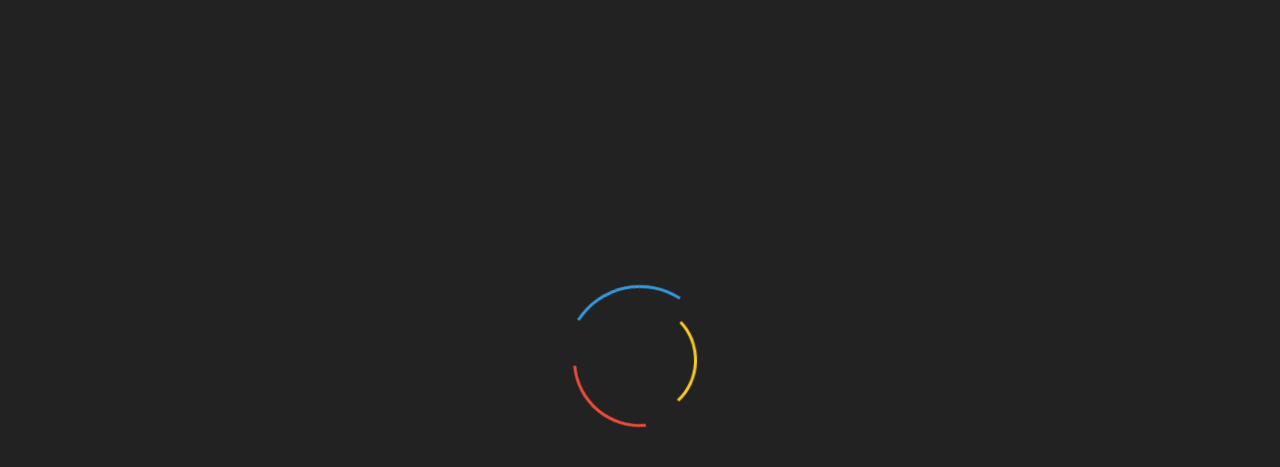

--- FILE ---
content_type: text/html; charset=UTF-8
request_url: https://msk.kprf.ru/2022/10/03/225250/
body_size: 111345
content:
<!doctype html>
<html lang="ru-RU">
<head>
    <meta property="og:title" content="КПРФ Москва — Официальный сайт Московской городской организации КПРФ">
    <meta property="og:site_name" content="Msk.kprf.ru">
    <meta property="og:url" content="https://msk.kprf.ru">
    <meta property="og:description" content="Сайт московского отделения Коммунистической партии Российской Федерации">
    <meta property="og:image" content="https://msk.kprf.ru/wp-content/uploads/2023/01/socialprewiew.jpg">
    <meta property="og:image:width" content="968"/>
    <meta property="og:image:height" content="504"/>
	
	<meta name="twitter:card" content="summary_large_image"/>
    <meta name="twitter:image" content="https://msk.kprf.ru/wp-content/uploads/2023/01/socialprewiew.jpg"/>
	
    <meta charset="UTF-8">
    <meta name="viewport" content="width=device-width, initial-scale=1">
    <link rel="profile" href="https://gmpg.org/xfn/11">

    <title>Юозас Ермалавичюс: «Революционное обновление человечества» &#8212; КПРФ Москва</title>
<link rel='dns-prefetch' href='//s0.wp.com' />
<link rel='dns-prefetch' href='//www.google.com' />
<link rel='dns-prefetch' href='//fonts.googleapis.com' />
<link rel='dns-prefetch' href='//s.w.org' />
<link rel="alternate" type="application/rss+xml" title="КПРФ Москва &raquo; Лента" href="https://msk.kprf.ru/feed/" />
<link rel="alternate" type="application/rss+xml" title="КПРФ Москва &raquo; Лента комментариев" href="https://msk.kprf.ru/comments/feed/" />
<link rel="alternate" type="application/rss+xml" title="КПРФ Москва &raquo; Лента комментариев к &laquo;Юозас Ермалавичюс: «Революционное обновление человечества»&raquo;" href="https://msk.kprf.ru/2022/10/03/225250/feed/" />
		<script type="text/javascript">
			window._wpemojiSettings = {"baseUrl":"https:\/\/s.w.org\/images\/core\/emoji\/12.0.0-1\/72x72\/","ext":".png","svgUrl":"https:\/\/s.w.org\/images\/core\/emoji\/12.0.0-1\/svg\/","svgExt":".svg","source":{"concatemoji":"https:\/\/msk.kprf.ru\/wp-includes\/js\/wp-emoji-release.min.js?ver=5.2.18"}};
			!function(e,a,t){var n,r,o,i=a.createElement("canvas"),p=i.getContext&&i.getContext("2d");function s(e,t){var a=String.fromCharCode;p.clearRect(0,0,i.width,i.height),p.fillText(a.apply(this,e),0,0);e=i.toDataURL();return p.clearRect(0,0,i.width,i.height),p.fillText(a.apply(this,t),0,0),e===i.toDataURL()}function c(e){var t=a.createElement("script");t.src=e,t.defer=t.type="text/javascript",a.getElementsByTagName("head")[0].appendChild(t)}for(o=Array("flag","emoji"),t.supports={everything:!0,everythingExceptFlag:!0},r=0;r<o.length;r++)t.supports[o[r]]=function(e){if(!p||!p.fillText)return!1;switch(p.textBaseline="top",p.font="600 32px Arial",e){case"flag":return s([55356,56826,55356,56819],[55356,56826,8203,55356,56819])?!1:!s([55356,57332,56128,56423,56128,56418,56128,56421,56128,56430,56128,56423,56128,56447],[55356,57332,8203,56128,56423,8203,56128,56418,8203,56128,56421,8203,56128,56430,8203,56128,56423,8203,56128,56447]);case"emoji":return!s([55357,56424,55356,57342,8205,55358,56605,8205,55357,56424,55356,57340],[55357,56424,55356,57342,8203,55358,56605,8203,55357,56424,55356,57340])}return!1}(o[r]),t.supports.everything=t.supports.everything&&t.supports[o[r]],"flag"!==o[r]&&(t.supports.everythingExceptFlag=t.supports.everythingExceptFlag&&t.supports[o[r]]);t.supports.everythingExceptFlag=t.supports.everythingExceptFlag&&!t.supports.flag,t.DOMReady=!1,t.readyCallback=function(){t.DOMReady=!0},t.supports.everything||(n=function(){t.readyCallback()},a.addEventListener?(a.addEventListener("DOMContentLoaded",n,!1),e.addEventListener("load",n,!1)):(e.attachEvent("onload",n),a.attachEvent("onreadystatechange",function(){"complete"===a.readyState&&t.readyCallback()})),(n=t.source||{}).concatemoji?c(n.concatemoji):n.wpemoji&&n.twemoji&&(c(n.twemoji),c(n.wpemoji)))}(window,document,window._wpemojiSettings);
		</script>
		<style type="text/css">
img.wp-smiley,
img.emoji {
	display: inline !important;
	border: none !important;
	box-shadow: none !important;
	height: 1em !important;
	width: 1em !important;
	margin: 0 .07em !important;
	vertical-align: -0.1em !important;
	background: none !important;
	padding: 0 !important;
}
</style>
	<link rel='stylesheet' id='wp-block-library-css'  href='https://msk.kprf.ru/wp-includes/css/dist/block-library/style.min.css?ver=5.2.18' type='text/css' media='all' />
<link rel='stylesheet' id='wp-block-library-theme-css'  href='https://msk.kprf.ru/wp-includes/css/dist/block-library/theme.min.css?ver=5.2.18' type='text/css' media='all' />
<link rel='stylesheet' id='calendar_to_events_style-css'  href='https://msk.kprf.ru/wp-content/plugins/calendar-to-events/resources/css/eventCalendar.css?ver=1.0.0' type='text/css' media='all' />
<link rel='stylesheet' id='calendar_to_events_style_responsive-css'  href='https://msk.kprf.ru/wp-content/plugins/calendar-to-events/resources/css/eventCalendar_theme_responsive.css?ver=1.0.0' type='text/css' media='all' />
<link rel='stylesheet' id='contact-form-7-css'  href='https://msk.kprf.ru/wp-content/plugins/contact-form-7/includes/css/styles.css?ver=5.1.3' type='text/css' media='all' />
<link rel='stylesheet' id='responsive-lightbox-swipebox-css'  href='https://msk.kprf.ru/wp-content/plugins/responsive-lightbox/assets/swipebox/css/swipebox.min.css?ver=2.1.0' type='text/css' media='all' />
<link rel='stylesheet' id='sow-image-default-ad2c8d41f7a1-css'  href='https://msk.kprf.ru/wp-content/uploads/siteorigin-widgets/sow-image-default-ad2c8d41f7a1.css?ver=5.2.18' type='text/css' media='all' />
<link rel='stylesheet' id='wordpress-popular-posts-css-css'  href='https://msk.kprf.ru/wp-content/plugins/wordpress-popular-posts/public/css/wpp.css?ver=4.2.2' type='text/css' media='all' />
<link rel='stylesheet' id='magnific-popup-au-css'  href='https://msk.kprf.ru/wp-content/plugins/youtube-channel/assets/lib/magnific-popup/magnific-popup.min.css?ver=3.0.11.7' type='text/css' media='all' />
<link rel='stylesheet' id='youtube-channel-css'  href='https://msk.kprf.ru/wp-content/plugins/youtube-channel/assets/css/youtube-channel.css?ver=3.0.11.7' type='text/css' media='all' />
<link rel='stylesheet' id='refined-blocks-heading-css'  href='//fonts.googleapis.com/css?family=Oswald&#038;ver=5.2.18' type='text/css' media='all' />
<link rel='stylesheet' id='refined-magazine-style-css'  href='https://msk.kprf.ru/wp-content/themes/refined-magazine/style.css?ver=5.2.18' type='text/css' media='all' />
<style id='refined-magazine-style-inline-css' type='text/css'>
.posted-on, .byline { clip: rect(1px, 1px, 1px, 1px); height: 1px; position: absolute; overflow: hidden; width: 1px; }
.site-branding h1, .site-branding p.site-title,.ct-dark-mode .site-title a, .site-title, .site-title a, .site-title a:hover, .site-title a:visited:hover { color: #blank; }.entry-content a, .entry-title a:hover, .related-title a:hover, .posts-navigation .nav-previous a:hover, .post-navigation .nav-previous a:hover, .posts-navigation .nav-next a:hover, .post-navigation .nav-next a:hover, #comments .comment-content a:hover, #comments .comment-author a:hover, .offcanvas-menu nav ul.top-menu li a:hover, .offcanvas-menu nav ul.top-menu li.current-menu-item > a, .error-404-title, #refined-magazine-breadcrumbs a:hover, .entry-content a.read-more-text:hover, a:hover, a:visited:hover, .widget_refined_magazine_category_tabbed_widget.widget ul.ct-nav-tabs li a  { color : #d61711; }.candid-refined-post-format, .refined-magazine-featured-block .refined-magazine-col-2 .candid-refined-post-format, .cat-links a,.top-bar,.main-navigation ul li a:hover, .main-navigation ul li.current-menu-item > a, .main-navigation ul li a:hover, .main-navigation ul li.current-menu-item > a, .trending-title, .search-form input[type=submit], input[type="submit"], ::selection, #toTop, .breadcrumbs span.breadcrumb, article.sticky .refined-magazine-content-container, .candid-pagination .page-numbers.current, .candid-pagination .page-numbers:hover, .ct-title-head, .widget-title:before, .widget ul.ct-nav-tabs:before, .widget ul.ct-nav-tabs li.ct-title-head:hover, .widget ul.ct-nav-tabs li.ct-title-head.ui-tabs-active { background-color : #d61711; }.candid-refined-post-format, .refined-magazine-featured-block .refined-magazine-col-2 .candid-refined-post-format, blockquote, .search-form input[type="submit"], input[type="submit"], .candid-pagination .page-numbers { border-color : #d61711; }.cat-links a:focus{ outline : 1px dashed #d61711; }.ct-post-overlay .post-content, .ct-post-overlay .post-content a, .widget .ct-post-overlay .post-content a, .widget .ct-post-overlay .post-content a:visited, .ct-post-overlay .post-content a:visited:hover, .slide-details:hover .cat-links a { color: #fff; }.logo-wrapper-block{background-color : #ffffff; }@media (min-width: 1600px){.ct-boxed #page{max-width : 1219px; }}@media (min-width: 1450px){.ct-boxed #page{max-width : 1219px; }}
</style>
<link rel='stylesheet' id='refined-blocks-style-css'  href='https://msk.kprf.ru/wp-content/themes/refined-blocks/style.css?ver=5.2.18' type='text/css' media='all' />
<link rel='stylesheet' id='google-fonts-css'  href='//fonts.googleapis.com/css?family=Slabo+27px%7CMuli&#038;display=swap&#038;ver=5.2.18' type='text/css' media='all' />
<link rel='stylesheet' id='font-awesome-css'  href='https://msk.kprf.ru/wp-content/plugins/elementor/assets/lib/font-awesome/css/font-awesome.min.css?ver=4.7.0' type='text/css' media='all' />
<link rel='stylesheet' id='slick-css-css'  href='https://msk.kprf.ru/wp-content/themes/refined-magazine/candidthemes/assets/framework/slick/slick.css?ver=5.2.18' type='text/css' media='all' />
<link rel='stylesheet' id='slick-theme-css-css'  href='https://msk.kprf.ru/wp-content/themes/refined-magazine/candidthemes/assets/framework/slick/slick-theme.css?ver=5.2.18' type='text/css' media='all' />
<link rel='stylesheet' id='simple-social-icons-font-css'  href='https://msk.kprf.ru/wp-content/plugins/simple-social-icons/css/style.css?ver=3.0.1' type='text/css' media='all' />
<link rel='stylesheet' id='jetpack_css-css'  href='https://msk.kprf.ru/wp-content/plugins/jetpack/css/jetpack.css?ver=7.9.3' type='text/css' media='all' />
<script type='text/javascript' src='https://msk.kprf.ru/wp-includes/js/jquery/jquery.js?ver=1.12.4-wp'></script>
<script type='text/javascript' src='https://msk.kprf.ru/wp-includes/js/jquery/jquery-migrate.min.js?ver=1.4.1'></script>
<script type='text/javascript' src='https://msk.kprf.ru/wp-content/plugins/responsive-lightbox/assets/swipebox/js/jquery.swipebox.min.js?ver=2.1.0'></script>
<script type='text/javascript' src='https://msk.kprf.ru/wp-content/plugins/responsive-lightbox/assets/infinitescroll/infinite-scroll.pkgd.min.js?ver=5.2.18'></script>
<script type='text/javascript'>
/* <![CDATA[ */
var rlArgs = {"script":"swipebox","selector":"lightbox","customEvents":"","activeGalleries":"1","animation":"1","hideCloseButtonOnMobile":"0","removeBarsOnMobile":"0","hideBars":"1","hideBarsDelay":"5000","videoMaxWidth":"1080","useSVG":"1","loopAtEnd":"0","woocommerce_gallery":"0","ajaxurl":"https:\/\/msk.kprf.ru\/wp-admin\/admin-ajax.php","nonce":"8fbbb8294b"};
/* ]]> */
</script>
<script type='text/javascript' src='https://msk.kprf.ru/wp-content/plugins/responsive-lightbox/js/front.js?ver=2.1.0'></script>
<script type='text/javascript'>
/* <![CDATA[ */
var wpp_params = {"sampling_active":"0","sampling_rate":"100","ajax_url":"https:\/\/msk.kprf.ru\/wp-json\/wordpress-popular-posts\/v1\/popular-posts\/","ID":"225250","token":"0c7c2df7fb","debug":""};
/* ]]> */
</script>
<script type='text/javascript' src='https://msk.kprf.ru/wp-content/plugins/wordpress-popular-posts/public/js/wpp-4.2.0.min.js?ver=4.2.2'></script>
<script type='text/javascript' src='https://msk.kprf.ru/wp-content/plugins/simple-social-icons/svgxuse.js?ver=1.1.21'></script>
<link rel='https://api.w.org/' href='https://msk.kprf.ru/wp-json/' />
<link rel="EditURI" type="application/rsd+xml" title="RSD" href="https://msk.kprf.ru/xmlrpc.php?rsd" />
<link rel="wlwmanifest" type="application/wlwmanifest+xml" href="https://msk.kprf.ru/wp-includes/wlwmanifest.xml" /> 
<link rel='prev' title='Геннадий Зюганов выступил с трибуны Государственной Думы' href='https://msk.kprf.ru/2022/10/03/225248/' />
<link rel='next' title='Сергей Обухов про два разнонаправленных процесса: включение ЛДНР и областей Новороссии в РФ и продолжающееся наступление ВСУ' href='https://msk.kprf.ru/2022/10/03/225252/' />
<meta name="generator" content="WordPress 5.2.18" />
<link rel="canonical" href="https://msk.kprf.ru/2022/10/03/225250/" />
<link rel='shortlink' href='https://msk.kprf.ru/?p=225250' />
<link rel="alternate" type="application/json+oembed" href="https://msk.kprf.ru/wp-json/oembed/1.0/embed?url=https%3A%2F%2Fmsk.kprf.ru%2F2022%2F10%2F03%2F225250%2F" />
<link rel="alternate" type="text/xml+oembed" href="https://msk.kprf.ru/wp-json/oembed/1.0/embed?url=https%3A%2F%2Fmsk.kprf.ru%2F2022%2F10%2F03%2F225250%2F&#038;format=xml" />
        <!-- Global site tag (gtag.js) - Google Analytics -->
        <script async src="https://www.googletagmanager.com/gtag/js?id=UA-72585132-1"></script>
        <script>
          window.dataLayer = window.dataLayer || [];
          function gtag(){dataLayer.push(arguments);}
          gtag('js', new Date());

          gtag('config', 'UA-72585132-1');
        </script>
<!-- Yandex.Metrika counter -->
<script type="text/javascript" >
    (function (d, w, c) {
        (w[c] = w[c] || []).push(function() {
            try {
                w.yaCounter50152771 = new Ya.Metrika2({
                    id:50152771,
                    clickmap:true,
                    trackLinks:true,
                    accurateTrackBounce:true
                });
            } catch(e) { }
        });

        var n = d.getElementsByTagName("script")[0],
            s = d.createElement("script"),
            f = function () { n.parentNode.insertBefore(s, n); };
        s.type = "text/javascript";
        s.async = true;
        s.src = "https://mc.yandex.ru/metrika/tag.js";

        if (w.opera == "[object Opera]") {
            d.addEventListener("DOMContentLoaded", f, false);
        } else { f(); }
    })(document, window, "yandex_metrika_callbacks2");
</script>
<noscript><div><img src="https://mc.yandex.ru/watch/50152771" style="position:absolute; left:-9999px;" alt="" /></div></noscript>
<!-- /Yandex.Metrika counter -->
        <style type='text/css'>img#wpstats{display:none}</style>		<style type="text/css">
					.site-title,
			.site-description {
				position: absolute;
				clip: rect(1px, 1px, 1px, 1px);
			}
        			.site-title a, .site-title{
				color: #blank;
			}
		</style>
		<link rel="icon" href="https://msk.kprf.ru/wp-content/uploads/2018/11/cropped-hIfhZJCn_400x400-32x32.jpg" sizes="32x32" />
<link rel="icon" href="https://msk.kprf.ru/wp-content/uploads/2018/11/cropped-hIfhZJCn_400x400-192x192.jpg" sizes="192x192" />
<link rel="apple-touch-icon-precomposed" href="https://msk.kprf.ru/wp-content/uploads/2018/11/cropped-hIfhZJCn_400x400-180x180.jpg" />
<meta name="msapplication-TileImage" content="https://msk.kprf.ru/wp-content/uploads/2018/11/cropped-hIfhZJCn_400x400-270x270.jpg" />
<!-- NT -->

<script>(function(w,d,s,l,i){w[l]=w[l]||[];w[l].push({'gtm.start':

new Date().getTime(),event:'gtm.js'});var f=d.getElementsByTagName(s)[0],

j=d.createElement(s),dl=l!='dataLayer'?'&l='+l:'';j.async=true;j.src=

'https://www.googletagmanager.com/gtm.js?id='+i+dl;f.parentNode.insertBefore(j,f);

})(window,document,'script','dataLayer','GTM-KPJK99N');</script>

<!-- End NT -->
</head>
<body class="post-template-default single single-post postid-225250 single-format-standard wp-embed-responsive ct-bg ct-boxed right-sidebar date-hidden author-hidden elementor-default elementor-kit-226586" itemtype="https://schema.org/Blog" itemscope>
<!-- NT (noscript) -->

<noscript><iframe src="https://www.googletagmanager.com/ns.html?id=GTM-KPJK99N"

height="0" width="0" style="display:none;visibility:hidden"></iframe></noscript>

<!-- End NT (noscript) -->


<!-- Yandex.Metrika counter -->
<script type="text/javascript" >
   (function(m,e,t,r,i,k,a){m[i]=m[i]||function(){(m[i].a=m[i].a||[]).push(arguments)};
   m[i].l=1*new Date();k=e.createElement(t),a=e.getElementsByTagName(t)[0],k.async=1,k.src=r,a.parentNode.insertBefore(k,a)})
   (window, document, "script", "https://mc.yandex.ru/metrika/tag.js", "ym");

   ym(53644885, "init", {
        clickmap:true,
        trackLinks:true,
        accurateTrackBounce:true,
        webvisor:true,
        trackHash:true
   });
</script>
<noscript><div><img src="https://mc.yandex.ru/watch/53644885" style="position:absolute; left:-9999px;" alt="" /></div></noscript>
<!-- /Yandex.Metrika counter -->



<script>

fbq('track', 'ViewContent');

</script>

<!-- Facebook Pixel Code -->

<script>

!function(f,b,e,v,n,t,s)

{if(f.fbq)return;n=f.fbq=function(){n.callMethod?

n.callMethod.apply(n,arguments):n.queue.push(arguments)};

if(!f._fbq)f._fbq=n;n.push=n;n.loaded=!0;n.version='2.0';

n.queue=[];t=b.createElement(e);t.async=!0;

t.src=v;s=b.getElementsByTagName(e)[0];

s.parentNode.insertBefore(t,s)}(window, document,'script',

'https://connect.facebook.net/en_US/fbevents.js');

fbq('init', '386134022204562');

fbq('track', 'PageView');

</script>

<noscript><img height="1" width="1" style="display:none"

src="https://www.facebook.com/tr?id=386134022204562&ev=PageView&noscript=1"

/></noscript>

<!-- End Facebook Pixel Code -->
<div id="page" class="site">
            <a class="skip-link screen-reader-text"
           href="#content">Skip to content</a>
                    <!-- Preloader -->
            <div id="loader-wrapper">
                <div id="loader"></div>

                <div class="loader-section section-left"></div>
                <div class="loader-section section-right"></div>

            </div>
                <header id="masthead" class="site-header" itemtype="https://schema.org/WPHeader" itemscope>
                <div class="overlay"></div>
                            <div class="logo-wrapper-block" style="background-image: url(https://msk.kprf.ru/wp-content/uploads/2023/01/cropped-ОБЛОЖКА3.jpg);">
                    <div class="container-inner clearfix logo-wrapper-container">
        <div class="logo-wrapper float-left">
            <div class="site-branding">

                <div class="refined-magazine-logo-container">
                                            <p class="site-title"><a href="https://msk.kprf.ru/"
                                                 rel="home">КПРФ Москва</a></p>
                                            <p class="site-description">Официальный сайт Московской городской организации КПРФ</p>
                                    </div> <!-- refined-magazine-logo-container -->
            </div><!-- .site-branding -->
        </div> <!-- .logo-wrapper -->
                    <div class="logo-right-wrapper clearfix  float-left">
                                    <a href="https://msk.kprf.ru" target="_blank">
                        <img src="https://msk.kprf.ru/wp-content/uploads/2023/01/фон2.png"
                             class="float-right">
                    </a>
                                </div> <!-- .logo-right-wrapper -->
                </div> <!-- .container-inner -->
        </div> <!-- .logo-wrapper-block -->
                <div class="refined-magazine-menu-container sticky-header">
            <div class="container-inner clearfix">
                <nav id="site-navigation"
                     class="main-navigation" itemtype="https://schema.org/SiteNavigationElement" itemscope>
                    <div class="navbar-header clearfix">
                        <button class="menu-toggle" aria-controls="primary-menu"
                                aria-expanded="false">
                            <span> </span>
                        </button>
                    </div>
                    <ul id="primary-menu" class="nav navbar-nav nav-menu">
                                                    <li class=""><a href="https://msk.kprf.ru/">
                                    <i class="fa fa-home"></i> </a></li>
                                                <li id="menu-item-94421" class="menu-item menu-item-type-post_type menu-item-object-page menu-item-has-children menu-item-94421"><a href="https://msk.kprf.ru/about/">О партии</a>
<ul class="sub-menu">
	<li id="menu-item-94425" class="menu-item menu-item-type-post_type menu-item-object-page menu-item-94425"><a href="https://msk.kprf.ru/about/">Краткая справка</a></li>
	<li id="menu-item-94423" class="menu-item menu-item-type-post_type menu-item-object-page menu-item-94423"><a href="https://msk.kprf.ru/party-program/">Программа КПРФ</a></li>
	<li id="menu-item-94424" class="menu-item menu-item-type-post_type menu-item-object-page menu-item-94424"><a href="https://msk.kprf.ru/party-charter/">Устав КПРФ</a></li>
	<li id="menu-item-226632" class="menu-item menu-item-type-custom menu-item-object-custom menu-item-226632"><a href="http://msk.kprf.ru/persons">Персоналии</a></li>
</ul>
</li>
<li id="menu-item-94362" class="menu-item menu-item-type-custom menu-item-object-custom menu-item-has-children menu-item-94362"><a href="https://msk.kprf.ru/category/%D0%B0%D0%BD%D0%B0%D0%BB%D0%B8%D1%82%D0%B8%D0%BA%D0%B0/">Рубрики</a>
<ul class="sub-menu">
	<li id="menu-item-94407" class="menu-item menu-item-type-taxonomy menu-item-object-category menu-item-94407"><a href="https://msk.kprf.ru/category/%D0%B0%D0%BD%D0%B0%D0%BB%D0%B8%D1%82%D0%B8%D0%BA%D0%B0/">Аналитика</a></li>
	<li id="menu-item-94408" class="menu-item menu-item-type-taxonomy menu-item-object-category menu-item-94408"><a href="https://msk.kprf.ru/category/%D0%B2%D0%BB%D0%B0%D1%81%D1%82%D1%8C-%D0%B8-%D0%BE%D0%B1%D1%89%D0%B5%D1%81%D1%82%D0%B2%D0%BE/">Власть и общество</a></li>
	<li id="menu-item-94409" class="menu-item menu-item-type-taxonomy menu-item-object-category menu-item-94409"><a href="https://msk.kprf.ru/category/%D0%B2%D1%8B%D0%B1%D0%BE%D1%80%D1%8B/">Выборы</a></li>
	<li id="menu-item-94410" class="menu-item menu-item-type-taxonomy menu-item-object-category menu-item-94410"><a href="https://msk.kprf.ru/category/%D0%B3%D0%BE%D1%81%D1%83%D0%B4%D0%B0%D1%80%D1%81%D1%82%D0%B2%D0%B5%D0%BD%D0%BD%D0%B0%D1%8F-%D0%B4%D1%83%D0%BC%D0%B0/">Государственная Дума</a></li>
	<li id="menu-item-94411" class="menu-item menu-item-type-taxonomy menu-item-object-category menu-item-94411"><a href="https://msk.kprf.ru/category/%D0%B6%D0%B8%D0%B7%D0%BD%D1%8C-%D0%BF%D0%B0%D1%80%D1%82%D0%B8%D0%B8/">Жизнь партии</a></li>
	<li id="menu-item-94412" class="menu-item menu-item-type-taxonomy menu-item-object-category menu-item-94412"><a href="https://msk.kprf.ru/category/%D0%BA%D1%83%D0%BB%D1%8C%D1%82%D1%83%D1%80%D0%B0-%D0%B8-%D0%B0%D0%BD%D1%82%D0%B8%D0%BA%D1%83%D0%BB%D1%8C%D1%82%D1%83%D1%80%D0%B0/">Культура и антикультура</a></li>
	<li id="menu-item-94417" class="menu-item menu-item-type-taxonomy menu-item-object-category menu-item-94417"><a href="https://msk.kprf.ru/category/%D1%80%D0%B0%D0%B1%D0%BE%D1%87%D0%B8%D0%B9-%D1%84%D1%80%D0%BE%D0%BD%D1%82/">Рабочий фронт</a></li>
	<li id="menu-item-94413" class="menu-item menu-item-type-taxonomy menu-item-object-category menu-item-94413"><a href="https://msk.kprf.ru/category/%D0%BC%D0%B0%D1%82%D0%B5%D1%80%D0%B8%D0%B0%D0%BB%D1%8B-%D0%BF%D0%B0%D1%80%D1%82%D0%B8%D0%B9%D0%BD%D1%8B%D1%85-%D1%81%D0%BC%D0%B8/">Материалы партийных СМИ</a></li>
	<li id="menu-item-94418" class="menu-item menu-item-type-taxonomy menu-item-object-category menu-item-94418"><a href="https://msk.kprf.ru/category/%D1%81%D0%BE%D1%86%D0%B8%D0%B0%D0%BB%D1%8C%D0%BD%D0%B0%D1%8F-%D0%BF%D0%BE%D0%BB%D0%B8%D1%82%D0%B8%D0%BA%D0%B0/">Социальная политика</a></li>
	<li id="menu-item-94414" class="menu-item menu-item-type-taxonomy menu-item-object-category menu-item-94414"><a href="https://msk.kprf.ru/category/%D0%BC%D0%B8%D1%80-%D0%B2-%D0%BA%D0%BE%D1%82%D0%BE%D1%80%D0%BE%D0%BC-%D0%BC%D1%8B-%D0%B6%D0%B8%D0%B2%D0%B5%D0%BC/">Мир, в котором мы живем</a></li>
	<li id="menu-item-94419" class="menu-item menu-item-type-taxonomy menu-item-object-category menu-item-94419"><a href="https://msk.kprf.ru/category/%D1%81%D0%BF%D0%BE%D1%80%D1%82/">Спорт</a></li>
	<li id="menu-item-94562" class="menu-item menu-item-type-taxonomy menu-item-object-category menu-item-94562"><a href="https://msk.kprf.ru/category/%d0%b8%d1%81%d1%82%d0%be%d1%80%d0%b8%d1%8f/">История</a></li>
	<li id="menu-item-94420" class="menu-item menu-item-type-taxonomy menu-item-object-category menu-item-94420"><a href="https://msk.kprf.ru/category/%D1%8D%D0%BA%D0%BE%D0%BD%D0%BE%D0%BC%D0%B8%D0%BA%D0%B0-%D0%B8-%D0%BF%D1%80%D0%BE%D0%B8%D0%B7%D0%B2%D0%BE%D0%B4%D1%81%D1%82%D0%B2%D0%BE/">Экономика и производство</a></li>
	<li id="menu-item-108862" class="menu-item menu-item-type-taxonomy menu-item-object-category menu-item-108862"><a href="https://msk.kprf.ru/category/%d0%9e%d1%84%d0%b8%d1%86%d0%b8%d0%b0%d0%bb%d1%8c%d0%bd%d0%be/">Официально</a></li>
	<li id="menu-item-94415" class="menu-item menu-item-type-taxonomy menu-item-object-category menu-item-94415"><a href="https://msk.kprf.ru/category/%D0%BD%D0%B0-iii-%D0%B9-%D0%BC%D0%B8%D1%80%D0%BE%D0%B2%D0%BE%D0%B9/">На III-й Мировой</a></li>
	<li id="menu-item-94416" class="menu-item menu-item-type-taxonomy menu-item-object-category menu-item-94416"><a href="https://msk.kprf.ru/category/%D0%BD%D0%B0%D1%83%D0%BA%D0%B0-%D0%B8-%D0%BE%D0%B1%D1%80%D0%B0%D0%B7%D0%BE%D0%B2%D0%B0%D0%BD%D0%B8%D0%B5/">Наука и образование</a></li>
</ul>
</li>
<li id="menu-item-94385" class="menu-item menu-item-type-post_type menu-item-object-page menu-item-94385"><a href="https://msk.kprf.ru/join/">Вступить в партию</a></li>
<li id="menu-item-131822" class="menu-item menu-item-type-custom menu-item-object-custom menu-item-has-children menu-item-131822"><a href="http://msk.kprf.ru/materials">Материалы</a>
<ul class="sub-menu">
	<li id="menu-item-221306" class="menu-item menu-item-type-custom menu-item-object-custom menu-item-221306"><a href="http://msk.kprf.ru/category/photo/">Фоторепортажи (галерея)</a></li>
	<li id="menu-item-131823" class="menu-item menu-item-type-post_type menu-item-object-page menu-item-131823"><a href="https://msk.kprf.ru/videomaterials/">Видеоматериалы</a></li>
	<li id="menu-item-131824" class="menu-item menu-item-type-post_type menu-item-object-page menu-item-131824"><a href="https://msk.kprf.ru/materials/">Печатные материалы</a></li>
</ul>
</li>
<li id="menu-item-94363" class="menu-item menu-item-type-post_type menu-item-object-page menu-item-94363"><a href="https://msk.kprf.ru/contacts/">Контакты</a></li>
                    </ul>
                </nav><!-- #site-navigation -->

                                    <div class="ct-menu-search"><a class="search-icon-box" href="#"> <i class="fa fa-search"></i>
                        </a></div>
                    <div class="top-bar-search">
                        <form role="search" method="get" class="search-form" action="https://msk.kprf.ru/">
				<label>
					<span class="screen-reader-text">Найти:</span>
					<input type="search" class="search-field" placeholder="Поиск&hellip;" value="" name="s" />
				</label>
				<input type="submit" class="search-submit" value="Поиск" />
			</form>                        <button type="button" class="close"></button>
                    </div>
                            </div> <!-- .container-inner -->
        </div> <!-- refined-magazine-menu-container -->
                </header><!-- #masthead -->
        
    <div id="content" class="site-content">
                <div class="container-inner ct-container-main clearfix">
    <div id="primary" class="content-area">
        <main id="main" class="site-main">

                                    <article id="post-225250" class="post-225250 post type-post status-publish format-standard has-post-thumbnail hentry category-7489 tag-443" itemtype="https://schema.org/CreativeWork" itemscope>
        <div class="refined-magazine-content-container refined-magazine-has-thumbnail">
                    <div class="post-thumb">
                
            <div class="post-thumbnail">
                <img width="660" height="489" src="https://msk.kprf.ru/wp-content/uploads/2022/09/1-7-660x489-1-1.jpg" class="attachment-refined-magazine-large-thumb size-refined-magazine-large-thumb wp-post-image" alt="Юозас Ермалавичюс: «Революционное обновление человечества»" itemprop="image" srcset="https://msk.kprf.ru/wp-content/uploads/2022/09/1-7-660x489-1-1.jpg 660w, https://msk.kprf.ru/wp-content/uploads/2022/09/1-7-660x489-1-1-300x222.jpg 300w" sizes="(max-width: 660px) 100vw, 660px" />            </div><!-- .post-thumbnail -->

                    </div>
                <div class="refined-magazine-content-area">
            <header class="entry-header">

                <div class="post-meta">
                    <span class="cat-links"><a class="ct-cat-item-7489" href="https://msk.kprf.ru/category/%d0%9c%d0%b0%d1%80%d0%ba%d1%81%d0%b8%d1%81%d1%82%d1%81%d0%ba%d0%b0%d1%8f-%d0%b8-%d0%ba%d0%be%d0%bc%d0%bc%d1%83%d0%bd%d0%b8%d1%81%d1%82%d0%b8%d1%87%d0%b5%d1%81%d0%ba%d0%b0%d1%8f-%d1%82%d0%b5%d0%be/"  rel="category tag">Марксистская и коммунистическая теория</a> </span>                </div>
                <h1 class="entry-title" itemprop="headline">Юозас Ермалавичюс: «Революционное обновление человечества»</h1>                    <div class="entry-meta">
                                            </div><!-- .entry-meta -->
                            </header><!-- .entry-header -->


            <div class="entry-content">
                
<p><em>По материалам публикаций <a href="https://kprf.ru/party-live/opinion/213626.html">на Центральном сайте КПРФ</a></em></p>



<h3>Первые десятилетия XXI века отмечены неординарными явлениями и процессами, протекающими на земном шаре. Под покровительством антикоммунистической реакции империализма в огромных регионах стал свирепствовать международный терроризм, прикрывающий свои кровопролитные преступления против человечности идеями религиозного радикализма.</h3>



<p>Средства массовой информации ежедневно рекламируют разнообразные антиобщественные рецидивы, свидетельствующие о социальном вырождении буржуазного общества, его нравственном разложении и умственной шизофренизации. Из-за наводнения массовой пропаганды дезинформацией и демагогией в остром дефиците у населения планеты оказалось адекватное восприятие исторической действительности в современном мире. Насаждение империалистической политики с позиции силы, пренебрежение принципами и нормами международного права, усиление коррупции во властных структурах и другие противоправные тенденции обрели устойчивый характер, навязывающий беззаконие и криминализацию общественной жизни народов. Даже в научный оборот обществоведения вошли понятия о глобальном кризисе, глобальном хаосе, глобальной агрессии, глобальной революции и подобных явлениях, которых раньше не знала всемирная история. В столь переломной ситуации происходит революционное обновление человечества.&nbsp;</p>



<p>Основой научного понимания мира выступает диалектика общественного развития человечества. Диалектика взаимодействия производительных сил и производственных отношений общества. Диалектика классовой борьбы социальных противоположностей частнособственнической цивилизации. Диалектика целостности и противоречивости мира. Именно диалектика выражает объективную логику всемирной истории.</p>



<p>В историческом развитии человечества роль локомотива, по мнению К. Маркса и Ф.Энгельса, играют революции. Во всемирной истории наблюдается взаимодействие производственных и социальных революций. Продолжительная аграрная революция обеспечивала материальные предпосылки для революционных скачков в общественном развитии населения земного шара от первобытной общины к классовому обществу социального неравенства и антагонизма вплоть до возникновения мануфактур ремесленников. Расцвет ремесел и другие производственные достижения феодализма послужили материальной основой для буржуазных революций, которые побудили к XVIII столетию промышленную революцию. Последняя увенчалась созданием крупной машинной индустрии, ставшей материальным фундаментом социалистических революций XX века.&nbsp;</p>



<p>&nbsp;&nbsp;&nbsp;&nbsp;&nbsp;&nbsp;&nbsp;&nbsp; Великая Октябрьская социалистическая революция 1917 года в России возглавила историческую эпоху новейшего времени, содержанием которой стал революционный переход человечества от капитализма к социализму. От классового общественного жизнеустройства народов к постклассовому обществу социальной свободы, справедливости, равенства. Главным двигателем развития нынешней исторической эпохи оказалась «война интересов» общественных сил социалистической революции и империалистической контрреволюции. Это классовое противоборство сил социализма и капитализма отмечено победой Великой Октябрьской социалистической революции, построением социалистического общества в Советском Союзе, победой советского социализма над фашистской реакцией империализма, прорывом социалистического общественного жизнеустройства на международную арену, распадом колониальной системы империализма, образованием мировой социалистической системы. Соответственно нарастало обострение общего кризиса капитализма. В итоге к 1970-м годам в мировом историческом процессе образовалось равновесие между капиталистической и социалистической системами.&nbsp;</p>



<p>&nbsp;&nbsp;&nbsp;&nbsp;&nbsp;&nbsp; Рожденные Великим Октябрем, всемирно–исторические сдвиги в развитии общественной цивилизации побудили к середине XX века такое могущественное явление новейшей эпохи, как мировая научно–техническая революция, которая качественно преобразовала материально–производственный фундамент жизни народов земного шара. Под определяющим воздействием научно–технической революции совокупные производительные силы человечества обрели совершенно новый уровень развития и закономерно потребовали соответствующего преобразования характера производственных отношений во всемирном объеме. Обозначился переломный этап революционной исторической эпохи, а заодно и всемирной истории.&nbsp;</p>



<p>Мировая научно–техническая революция второй половины XX столетия представляет собой качественное преобразование производительных сил человечества на основе постепенного превращения науки &#8212;  системы объективных знаний о законах развития природы, общества, сознания людей &#8212; в непосредственную производительную силу общества. Органическое соединение науки с материальным производством обеспечило научную основу производства, способствуя образованию наукоемкого вида производства. Но должное осуществление новейших возможностей научного совершенствования общественного производства оказалось невозможным в условиях капиталистического способа производства, ограниченного оковами частной собственности на средства производства.</p>



<p>Комплексная механизация и автоматизация материального производства, создание и внедрение в него электронной техники, открытие и использование новых видов энергии, создание и применение искусственных конструкционных материалов, образование международных систем коммуникации и связи, создание общемировой сети информации, проникновение человека в космос и другие направления мировой научно–технической революции способствуют гигантскому росту материальных и духовных возможностей человечества, достаточных для грядущей общественно–экономической формации коллективистского и гуманистического развития народов. Наука обеспечивает неограниченные возможности для развития общественного производства вплоть до полного удовлетворения человеческих потребностей всего населения планеты. Научный прогресс играет ведущую, авангардную, определяющую роль в мировом историческом процессе.</p>



<p>&nbsp;&nbsp;&nbsp;&nbsp;&nbsp;&nbsp;&nbsp; Мировая научно–техническая революция объективно определила стратегию дальнейшего исторического развития человечества на долгосрочную перспективу. Получив научную основу, динамика исторического прогресса народов обрела беспредельные возможности для совершенствования материального производства, социального созревания, духовного обогащения. Первоочередной необходимой потребностью и стратегической задачей международного сообщества стало полное овладение наукоемким производством, обеспечивающим комплексную автоматизацию производственных процессов и многократное повышение производительности труда. Решение этой важнейшей задачи предполагает дальнейшую социализацию и гуманизацию общественных отношений, содействующих всестороннему развитию личности человека, обогащающих его способности к высокопроизводительному труду, стимулирующих творческий поиск в общественной жизнедеятельности, чему противостоят силы империалистической контрреволюции.&nbsp;</p>



<p>&nbsp;&nbsp;&nbsp;&nbsp;&nbsp;&nbsp; Революционные сдвиги в материальном производстве объективно определяют необходимые потребности исторического прогресса человечества. Его новейшей стратегической целью стало полное овладение производительными достижениями мировой научно–технической революции. Научная основа производства закономерно потребовала научного обоснования всей организации жизни общества, превращая науку в ведущий фактор социального развития народов. Но ни одна страна планеты не справилась с решением этой назревшей стратегической задачи. Из-за исторической ограниченности капитализма народы мира оказались неподготовленными к должному овладению производительным потенциалом научно–технической революции. Социальная и духовная зрелость народов отстаёт от новейшего взлета научного прогресса. К тому же ни одна страна, отдельно взятая, не обладает материальным могуществом, объективно необходимым для значительного внедрения в производство дорогостоящих наукоемких технологий.&nbsp;</p>



<p>&nbsp;&nbsp;&nbsp;&nbsp;&nbsp;&nbsp; Возрастание объективных возможностей и необходимых потребностей исторического прогресса народов мира из-за радикального подъема уровня развития их материальных производительных сил закономерно настаивает на революционное преобразование всей совокупной системы общественных отношений человечества. На земном шаре стала действовать объективная историческая необходимость грядущих социалистических революций. Она вызвала в 1970-е годы очередное обострение общего кризиса капитализма и его перерастание в глобальный кризис всей частнособственнической цивилизации, который оказался самым масштабным и катастрофическим переломом во всемирной истории. Глобальный кризис охватил все страны мира и все сферы жизни общества, способствовал крайнему обострению всех общественных противоречий на планете, развивается к революционному преобразованию жизни народов на социалистических началах во всех странах.&nbsp;</p>



<p>&nbsp;&nbsp;&nbsp;&nbsp;&nbsp; Социальное и духовное отставание общества от революционного скачка научного &nbsp;прогресса воплощает историческую ограниченность частнособственнической системы общественных отношений. Частная собственность на средства производства не только не отвечает новейшим потребностям исторического прогресса, но и аккумулирует в себе глобальный кризис классово-антагонистического общественного устройства мира. В итоге образовался непримиримый конфликт между производительными достижениями мировой научно–технической революции и частнособственническим укладом общественной жизни народов. Частнособственническая система эксплуатации и угнетения человека человеком полностью изжила себя и оказалась на грани революционного взрыва. Становление науки непосредственной производительной силой общества превратило частную собственность в разрушителя производства и всей общественной&nbsp; жизнедеятельности людей. Тем самым научно–техническая революция объективно определила значительное ускорение распада частнособственнического жизнеустройства человечества.</p>



<p>&nbsp;&nbsp;&nbsp;&nbsp;&nbsp;&nbsp;&nbsp; В целом мировая научно–техническая революция объективно выявила историческую ограниченность капиталистического способа производства и общественного строя. Они оказались не способными к овладению ее производительными достижениями. Они противодействуют развитию наиболее перспективных ее направлений, используя ее инновации лишь в эксплуататорских целях монополий в погоне за максимальной прибытью. В процессе научно–технической революции капиталистический способ производства полностью исчерпал все свои конструктивные возможности и естественно вступил в исторический этап необратимого прекращения своего существования. Поэтому монополистический капитализм охвачен необычайным обострением системного кризиса, быстро переросшим в глобальный цивилизационный кризис. Глобальный кризис стал обвальным и сокрушительным, вызвав всеобщую агонию мировой капиталистической системы.&nbsp;</p>



<p>&nbsp;&nbsp;&nbsp;&nbsp;&nbsp;&nbsp;&nbsp;&nbsp; С образованием глобального кризиса частнособственнической цивилизации значительно активизировалась политическая реакция империализма, которая стала рассчитывать на выход из этого всеохватывающего катастрофического перелома контрреволюционным путем уничтожения социализма и реставрации безраздельного господства капиталистического общественного строя в планетарном масштабе. В 1980-е годы она развязала глобальную агрессию против всех направлений исторического прогресса человечества, нацеленную на разграбление общественного богатства народов и природных ресурсов планеты. Главным носителем глобальной антикоммунистической агрессии выступил американский империализм, руководимый фашистской иллюзией о своей «исключительности», следующий имперским амбициям на мировое господство. Соответственно на земном шаре стала свирепствовать империалистическая контрреволюция.&nbsp;</p>



<p>&nbsp;&nbsp;&nbsp;&nbsp;&nbsp;&nbsp;&nbsp; Первоочередным объектом глобальной антикоммунистической агрессии империализма стала мировая социалистическая система во главе с Советским Союзом. В то же время Советская страна оказалась охваченной всеобщим кризисом, послужившим ее дезинтеграции. Вследствие расчленения СССР в 1991 году глобальная агрессия империализма обрела полный размах, так как на планете не стало главного фактора ее сдерживания. Соответственно развернулся глобальный передел мира. А народы разрушенного СССР оказались отброшенными далеко назад на историческом пути развития, ввергнутыми в общенациональную катастрофу в тупике агонизирующего капитализма, поставленными перед дилеммой жизни или смерти.&nbsp;</p>



<p>&nbsp;&nbsp;&nbsp;&nbsp;&nbsp;&nbsp; В совокупности крушение Советского Союза явилось экономическим, социальным, политическим, духовным потрясением всемирного масштаба, оказывающим разрушительное воздействие на мировой исторический процесс, общественную жизнь всех стран и народов земного шара. За расчленением СССР последовали утрата баланса классовых сил на всемирной арене, полная дестабилизация международных отношений, расстройство мировых экономической и политической систем, значительное обострение всех общемировых проблем и противоречий. Нарушилось равновесие в мировом общественном развитии, накалилась международная напряженность, начался полномасштабный территориальный передел планеты. Возросли угрозы вселенской катастрофы и другие необычайно опасные тенденции глобального характера, которые не поддаются произвольному управлению. Поэтому империалистические разрушители Советской страны стали заложниками своих деяний.&nbsp;</p>



<p>&nbsp;&nbsp;&nbsp;&nbsp;&nbsp;&nbsp;&nbsp; Разрушением Советского Союза империалистическая контрреволюция загнала себя в безвыходное положение мирового общественного развития, которым она не может овладеть, поэтому обречена на неизбежную гибель. Будучи аномалией естественного исторического процесса, расчленение СССР придавило фашиствующую реакцию своими необычайно разрушительными последствиями, ускоренно нарастающими во всемирном пространстве. С крушения СССР наступил завершающий этап саморазрушения мировой капиталистической системы и всего частнособственнического жизнеустройства человечества. Распад классового общественного устройства мира получил дальнейшее ускорение и стал обвальным.&nbsp;</p>



<p>&nbsp;&nbsp;&nbsp;&nbsp;&nbsp; С крайним обострением глобального кризиса фашиствующая реакция империализма усилила свою агрессивность, чем усугубила и всеохватывающий цивилизационный кризис. Ее глобальная агрессия против исторического прогресса человечества значительно расширила свои масштабы, охватывая все социалистическое страны Европы, что обернулось подрывом мировой социалистической системы, а заодно и глобальной дестабилизацией мирового исторического процесса. Хаотизации мирового общественного развития также послужила военная агрессия американского империализма против стран и народов Ближнего Востока, Центральной Азии, Северной Африки, Латинской Америки. В итоге империализм стал захлебываться своей глобальной агрессией, перерастающей в международную смуту и разруху при усугублении мировой гибридной войны, её трансформации во вселенскую катастрофу.</p>



<p>&nbsp;&nbsp;&nbsp;&nbsp;&nbsp; Всемирный разгул империалистической контрреволюции не мог не вызвать ответного противодействия со стороны интернациональных сил социализма, мирового рабочего класса, угнетенных империализмом народов, международных демократических движений, всего трудового человечества. Это способствует не только дальнейшему усугублению глобального кризиса, но и обострению классовой борьбы во всемирном масштабе. Содействует созреванию революционных преобразований в огромных регионах планеты, оживлению мирового революционного процесса. Глобальная агрессия империализма неизбежно накаляет общественные противоречия на планете, разрешение которых закономерно требует революционного преобразования жизни общества на социалистических началах на первых порах в большинстве, а в дальнейшем и в остальных странах земного шара.&nbsp;</p>



<p>       Мировая империалистическая контрреволюция оказывает губительное воздействие на все сферы жизни человечества. Экономическая сфера подвержена криминализации производственных отношений общества, спекуляции капиталом на подорванном всемирном рынке, империалистическому разграблению национальных богатств народов и природных ресурсов планеты, обвалу материального производства в планетарном масштабе. Социальная сфера отмечена резким обнищанием подавляющего большинства населения планеты, десоциализацией и дегуманизацией буржуазного общества, контрастной поляризацией социальных противоположностей частнособственнической цивилизации. Политическая сфера превращена в международную арену империалистической агрессии против человечества, в ней свирепствуют реакция и фашизм, разжигая военные конфликты и столкновения. Духовная сфера подчинена манипулированию общественным сознанием населения в духе империалистической идеологии, политическому обману жителей земного шара, насаждению антикультуры и убожества в их духовной жизни. В итоге мировая капиталистическая система полностью охвачена всеобщей агонией, завершающей существование частнособственнического устройства мира. </p>



<p>Из-за глобальной агрессии империализма против исторического прогресса человечества все более усугубляется критическая ситуация на планете. В столь экстремальной обстановке, согласно всеобщим объективным законам диалектики истории, все агрессивные действия империалистической контрреволюции переходят в свою противоположность. В условиях глобального кризиса империализм не может не привести к прекращению существования последнего эксплуататорского и антагонического общественного строя – капитализма. Тем более что глобальный хаос, не поддающийся произвольному управлению, выступает существенным элементом всемирной революционной ситуации. Поэтому глобальный кризис окажется последним кризисом во всемирной истории. А глобальная агрессия империализма завершится коренным изменением соотношения общественных сил на международной арене в пользу всемирного торжества социализма.</p>



<p>&nbsp;&nbsp;&nbsp;&nbsp;&nbsp; Агрессивные устремления империалистической контрреволюции к полномасштабному территориальному переделу земного шара и реанимации безраздельного господства капитала над мировым сообществом народов все опаснее подталкивают человечество к глобальной катастрофе и его уничтожению в ней. Но все населения планеты не может добиваться самоубийства вместе с агонизирующим капитализмом. Народы мира вышли на поиск нового исторического пути своего дальнейшего движения к общественному прогрессу. Народы вынашивают стратегию коммунистического будущего, предлагаемого научным мировоззрением. Диалектико – материалистическое мировоззрение обеспечивает адекватное восприятие и научное понимание исторической действительности в мире, содействуя целенаправленному использованию объективных законов развития общества в перспективных целях исторического прогресса. В соблюдении и использовании объективных законов поступательного развития общества вперед заключается жизнеспособность народов.&nbsp;&nbsp;&nbsp;&nbsp;&nbsp; &nbsp;&nbsp;&nbsp;&nbsp;&nbsp;&nbsp;&nbsp;&nbsp;&nbsp;&nbsp;&nbsp;</p>



<p>Без научного понимания и научного обоснования жизни общества нет выхода из глобального кризиса, должного удовлетворения необходимых потребностей жизни человечества, обусловленных мировой научно–технической революцией. Народы мира, как и все человечество в целом, не могут отказаться от достигнутого в своем историческом прогрессе – новейшего уровня развития материальных производительных сил общества. Контрреволюционные попытки реакционных сил сдерживать общественное развитие вперед или добиваться реставрации старого общественного строя неизбежно оборачиваются разрушительными последствиями и завершаются полным провалом. Поэтому за крайним обострением глобального кризиса в начале XXI века на международной арене закономерно следует постепенный перевес общественных сил к выходу из всеохватывающего кризиса. Грядущая волна социалистических революций в большинстве стран земного шара призвана объективной исторической необходимостью обеспечить соответствие характера производственных отношений общества уровню развития его производительных сил, а заодно и дальнейшее движение человечества вперед путем исторического прогресса к коммунистической ступени цивилизации и культуры.</p>
<blockquote><p>Подписывайтесь на нашего Telegram-бота, если хотите помогать в агитации за КПРФ и получать актуальную информацию. Для этого достаточно иметь Telegram на любом устройстве, пройти <a href="http://t-do.ru/mskkprfBot" style="color:red">по ссылке @mskkprfBot</a> и нажать кнопку Start. <a href="https://msk.kprf.ru/2018/03/20/39447/" style="color:red;">Подробная инструкция</a>.</p></blockquote>
<script type="text/javascript">(function(w,doc) {
if (!w.__utlWdgt ) {
    w.__utlWdgt = true;
    var d = doc, s = d.createElement('script'), g = 'getElementsByTagName';
    s.type = 'text/javascript'; s.charset='UTF-8'; s.async = true;
    s.src = ('https:' == w.location.protocol ? 'https' : 'http')  + '://w.uptolike.com/widgets/v1/uptolike.js';
    var h=d[g]('body')[0];
    h.appendChild(s);
}})(window,document);
</script>
<div style="text-align:left;" data-lang="ru" data-url="https://msk.kprf.ru/2022/10/03/225250/" data-mobile-view="false" data-share-size="40" data-like-text-enable="false" data-background-alpha="0.0" data-pid="cmsmskkprfru" data-mode="share" data-background-color="#ffffff" data-hover-effect="scale" data-share-shape="round-rectangle" data-share-counter-size="15" data-icon-color="#ffffff" data-mobile-sn-ids="fb.vk.tw.ok.wh.tm.vb." data-text-color="#000000" data-buttons-color="#ffffff" data-counter-background-color="#ffffff" data-share-counter-type="separate" data-orientation="horizontal" data-following-enable="false" data-sn-ids="vk.ok.tm." data-preview-mobile="false" data-selection-enable="true" data-exclude-show-more="true" data-share-style="2" data-counter-background-alpha="1.0" data-top-button="false" class="uptolike-buttons" ></div>

                            </div>
            <!-- .entry-content -->

            <footer class="entry-footer">
                <span class="tags-links"><i class="fa fa-tags"></i></span><a href="https://msk.kprf.ru/tag/%D1%8E%D0%BE%D0%B7%D0%B0%D1%81-%D0%B5%D1%80%D0%BC%D0%B0%D0%BB%D0%B0%D0%B2%D0%B8%D1%87%D1%8E%D1%81/" rel="tag">Юозас Ермалавичюс</a>            </footer><!-- .entry-footer -->

                    </div> <!-- .refined-magazine-content-area -->
    </div> <!-- .refined-magazine-content-container -->
</article><!-- #post-225250 -->

	<nav class="navigation post-navigation" role="navigation">
		<h2 class="screen-reader-text">Навигация по записям</h2>
		<div class="nav-links"><div class="nav-previous"><a href="https://msk.kprf.ru/2022/10/03/225248/" rel="prev">Геннадий Зюганов выступил с трибуны Государственной Думы</a></div><div class="nav-next"><a href="https://msk.kprf.ru/2022/10/03/225252/" rel="next">Сергей Обухов про два разнонаправленных процесса: включение ЛДНР и областей Новороссии в РФ и продолжающееся наступление ВСУ</a></div></div>
	</nav>                <div class="related-pots-block">
                                            <h2 class="widget-title">
                            Похожие материалы                        </h2>
                                        <ul class="related-post-entries clearfix">
                                                    <li>
                                                                    <figure class="widget-image">
                                        <a href="https://msk.kprf.ru/2025/11/15/279528/">
                                            <img width="350" height="220" src="https://msk.kprf.ru/wp-content/uploads/2025/11/Калинин-350x220.jpeg" class="attachment-refined-magazine-small-thumb size-refined-magazine-small-thumb wp-post-image" alt="" />                                        </a>
                                    </figure>
                                                                <div class="featured-desc">
                                    <h2 class="related-title">
                                        <a href="https://msk.kprf.ru/2025/11/15/279528/">
                                            Товарищ Никанор                                        </a>
                                    </h2>
                                    <div class="entry-meta">
                                                                            </div><!-- .entry-meta -->
                                </div>
                            </li>
                                                    <li>
                                                                    <figure class="widget-image">
                                        <a href="https://msk.kprf.ru/2025/10/31/278681/">
                                            <img width="350" height="220" src="https://msk.kprf.ru/wp-content/uploads/2025/10/eadd987d-98e0-4963-989e-77c870a8d62e-350x220.jpg" class="attachment-refined-magazine-small-thumb size-refined-magazine-small-thumb wp-post-image" alt="" />                                        </a>
                                    </figure>
                                                                <div class="featured-desc">
                                    <h2 class="related-title">
                                        <a href="https://msk.kprf.ru/2025/10/31/278681/">
                                            Новая порция антисоветчины                                        </a>
                                    </h2>
                                    <div class="entry-meta">
                                                                            </div><!-- .entry-meta -->
                                </div>
                            </li>
                                                    <li>
                                                                    <figure class="widget-image">
                                        <a href="https://msk.kprf.ru/2025/10/14/277680/">
                                            <img width="350" height="220" src="https://msk.kprf.ru/wp-content/uploads/2025/10/eSQIZrASo6P4yoKkv6fVVEIGr95RXicDCpJPDuw7e13GdMAw6FPxISoBU4lChnl8gaaLaaprV8gqGFC75_l_PPHQ-350x220.jpg" class="attachment-refined-magazine-small-thumb size-refined-magazine-small-thumb wp-post-image" alt="" />                                        </a>
                                    </figure>
                                                                <div class="featured-desc">
                                    <h2 class="related-title">
                                        <a href="https://msk.kprf.ru/2025/10/14/277680/">
                                            Овладевать марксистско-ленинской теорией!                                        </a>
                                    </h2>
                                    <div class="entry-meta">
                                                                            </div><!-- .entry-meta -->
                                </div>
                            </li>
                                            </ul>
                </div> <!-- .related-post-block -->
                
<div id="comments" class="comments-area">

    	<div id="respond" class="comment-respond">
		<h3 id="reply-title" class="comment-reply-title">Добавить комментарий <small><a rel="nofollow" id="cancel-comment-reply-link" href="/2022/10/03/225250/#respond" style="display:none;">Отменить ответ</a></small></h3>			<form action="https://msk.kprf.ru/wp-comments-post.php" method="post" id="commentform" class="comment-form" novalidate>
				<p class="comment-notes"><span id="email-notes">Ваш e-mail не будет опубликован.</span> Обязательные поля помечены <span class="required">*</span></p><p class="comment-form-comment"><label for="comment">Комментарий</label> <textarea id="comment" name="comment" cols="45" rows="8" maxlength="65525" required="required"></textarea></p><p class="comment-form-author"><label for="author">Имя <span class="required">*</span></label> <input id="author" name="author" type="text" value="" size="30" maxlength="245" required='required' /></p>
<p class="comment-form-email"><label for="email">E-mail <span class="required">*</span></label> <input id="email" name="email" type="email" value="" size="30" maxlength="100" aria-describedby="email-notes" required='required' /></p>
<p class="comment-form-url"><label for="url">Сайт</label> <input id="url" name="url" type="url" value="" size="30" maxlength="200" /></p>
<p class="form-submit"><input name="submit" type="submit" id="submit" class="submit" value="Отправить комментарий" /> <input type='hidden' name='comment_post_ID' value='225250' id='comment_post_ID' />
<input type='hidden' name='comment_parent' id='comment_parent' value='0' />
</p><p style="display: none;"><input type="hidden" id="akismet_comment_nonce" name="akismet_comment_nonce" value="c6ec757af6" /></p><p style="display: none;"><input type="hidden" id="ak_js" name="ak_js" value="18"/></p>			</form>
			</div><!-- #respond -->
	</div><!-- #comments -->
        </main><!-- #main -->
    </div><!-- #primary -->


<aside id="secondary" class="widget-area" itemtype="https://schema.org/WPSideBar" itemscope>
    <div class="ct-sidebar-wrapper">
	<div class="sidebar-widget-container"><section id="text-7" class="widget widget_text"><h2 class="widget-title">Анонсы</h2>			<div class="textwidget"><p><strong>Память о Владимире Ленине бессмертна!</strong></p>
<p><a href="https://msk.kprf.ru/wp-content/uploads/2026/01/de0ea5_lenin.jpg"><img class="alignnone size-full wp-image-282029" src="https://msk.kprf.ru/wp-content/uploads/2026/01/de0ea5_lenin.jpg" alt="" width="600" height="450" /></a></p>
<p>21 января 2026г., в священный для каждого человека День Памяти Владимира Ильича Ленина, Центральный Комитет Коммунистической партии РФ, фракция КПРФ в ГД ФС РФ, Общероссийский Штаб протестного движения, МГК и МК КПРФ, ЦК Ленинского Комсомола и общественные организации левого народно-патриотического движения проводят в Москве на Красной площади патриотическую акцию возложения венков и цветов к его Мемориальному Мавзолею.</p>
<p>Сбор: <strong>10-00</strong>  на Манежной площади, возле памятника Маршалу Жукову (ст. метро Площадь Революции, Театральная, Охотный ряд).</p>
<p><strong>В единстве фронта и тыла!</strong></p>
<p><a href="https://msk.kprf.ru/wp-content/uploads/2025/06/2-Штаб-протестов-1024x423-1.jpg"><img class="alignnone size-full wp-image-272945" src="https://msk.kprf.ru/wp-content/uploads/2025/06/2-Штаб-протестов-1024x423-1.jpg" alt="" width="752" height="423" /></a></p>
<p>2 февраля 2026г. ЦК КПРФ и Общероссийский Штаб протестного движения отправляют в зону боевых действий СВО и прифронтовые регионы России свой 149-й Гуманитарный Конвой.</p>
<p>Начало: 10–00</p>
<p>Место проведения: производственно-складская площадка 19-А Совхоза имени В.И. Ленина (Ленинский район Подмосковья).</p>
</div>
		</section></div> <div class="sidebar-widget-container"><section id="refined-magazine-thumbnail-post-4" class="widget refined-magazine-thumbnail-post">                <div class="title-wrapper cat-8">
                    <h2 class="widget-title">                        <a href="https://msk.kprf.ru/category/%D0%BC%D0%B0%D1%82%D0%B5%D1%80%D0%B8%D0%B0%D0%BB%D1%8B-%D0%BF%D0%B0%D1%80%D1%82%D0%B8%D0%B9%D0%BD%D1%8B%D1%85-%D1%81%D0%BC%D0%B8/"> Правда Москвы </a>
                        </h2>                </div>
                                <div class="ct-grid-post clearfix">
                                            <div class="ct-two-cols">

                            <div class="list-post-block">
                                <div class="list-post">
                                    <div class="post-block-style">

                                                                                    <div class="post-thumb">
                                                <a href="https://msk.kprf.ru/2026/01/20/282199/">
                                                    <img width="106" height="150" src="https://msk.kprf.ru/wp-content/uploads/2026/01/pravdamos_002_26_01_compressed-1-pdf-106x150.jpg" class="attachment-thumbnail size-thumbnail wp-post-image" alt="" />                                                </a>
                                            </div>
                                                                                    <div class="post-content">
                                            <div class="post-meta">
                                                <span class="cat-links"><a class="ct-cat-item-8" href="https://msk.kprf.ru/category/%D0%BC%D0%B0%D1%82%D0%B5%D1%80%D0%B8%D0%B0%D0%BB%D1%8B-%D0%BF%D0%B0%D1%80%D1%82%D0%B8%D0%B9%D0%BD%D1%8B%D1%85-%D1%81%D0%BC%D0%B8/"  rel="category tag">Материалы партийных СМИ</a> </span>                                            </div>
                                            <div class="featured-post-title">
                                                <h3 class="post-title"><a
                                                            href="https://msk.kprf.ru/2026/01/20/282199/">Правда Москвы, № 2 (713)</a>
                                                </h3>

                                            </div>
                                            <div class="post-meta">
                                                                                            </div>
                                                                                    </div>
                                    </div>
                                </div>
                            </div>
                        </div>
                                            <div class="ct-two-cols">

                            <div class="list-post-block">
                                <div class="list-post">
                                    <div class="post-block-style">

                                                                                    <div class="post-thumb">
                                                <a href="https://msk.kprf.ru/2026/01/13/281994/">
                                                    <img width="106" height="150" src="https://msk.kprf.ru/wp-content/uploads/2026/01/pravdamos_001_26_01_compressed-1-pdf-106x150.jpg" class="attachment-thumbnail size-thumbnail wp-post-image" alt="" />                                                </a>
                                            </div>
                                                                                    <div class="post-content">
                                            <div class="post-meta">
                                                <span class="cat-links"><a class="ct-cat-item-8" href="https://msk.kprf.ru/category/%D0%BC%D0%B0%D1%82%D0%B5%D1%80%D0%B8%D0%B0%D0%BB%D1%8B-%D0%BF%D0%B0%D1%80%D1%82%D0%B8%D0%B9%D0%BD%D1%8B%D1%85-%D1%81%D0%BC%D0%B8/"  rel="category tag">Материалы партийных СМИ</a> </span>                                            </div>
                                            <div class="featured-post-title">
                                                <h3 class="post-title"><a
                                                            href="https://msk.kprf.ru/2026/01/13/281994/">Правда Москвы, № 1 (712)</a>
                                                </h3>

                                            </div>
                                            <div class="post-meta">
                                                                                            </div>
                                                                                    </div>
                                    </div>
                                </div>
                            </div>
                        </div>
                                            <div class="ct-two-cols">

                            <div class="list-post-block">
                                <div class="list-post">
                                    <div class="post-block-style">

                                                                                    <div class="post-thumb">
                                                <a href="https://msk.kprf.ru/2025/12/23/281344/">
                                                    <img width="106" height="150" src="https://msk.kprf.ru/wp-content/uploads/2025/12/pravdamos_048_25_01_compressed-pdf-106x150.jpg" class="attachment-thumbnail size-thumbnail wp-post-image" alt="" />                                                </a>
                                            </div>
                                                                                    <div class="post-content">
                                            <div class="post-meta">
                                                <span class="cat-links"><a class="ct-cat-item-8" href="https://msk.kprf.ru/category/%D0%BC%D0%B0%D1%82%D0%B5%D1%80%D0%B8%D0%B0%D0%BB%D1%8B-%D0%BF%D0%B0%D1%80%D1%82%D0%B8%D0%B9%D0%BD%D1%8B%D1%85-%D1%81%D0%BC%D0%B8/"  rel="category tag">Материалы партийных СМИ</a> </span>                                            </div>
                                            <div class="featured-post-title">
                                                <h3 class="post-title"><a
                                                            href="https://msk.kprf.ru/2025/12/23/281344/">Правда Москвы, № 48 (711)</a>
                                                </h3>

                                            </div>
                                            <div class="post-meta">
                                                                                            </div>
                                                                                    </div>
                                    </div>
                                </div>
                            </div>
                        </div>
                                            <div class="ct-two-cols">

                            <div class="list-post-block">
                                <div class="list-post">
                                    <div class="post-block-style">

                                                                                    <div class="post-thumb">
                                                <a href="https://msk.kprf.ru/2025/12/16/281085/">
                                                    <img width="106" height="150" src="https://msk.kprf.ru/wp-content/uploads/2025/12/pravdamos_047_25_01-1-pdf-106x150.jpg" class="attachment-thumbnail size-thumbnail wp-post-image" alt="" />                                                </a>
                                            </div>
                                                                                    <div class="post-content">
                                            <div class="post-meta">
                                                <span class="cat-links"><a class="ct-cat-item-8" href="https://msk.kprf.ru/category/%D0%BC%D0%B0%D1%82%D0%B5%D1%80%D0%B8%D0%B0%D0%BB%D1%8B-%D0%BF%D0%B0%D1%80%D1%82%D0%B8%D0%B9%D0%BD%D1%8B%D1%85-%D1%81%D0%BC%D0%B8/"  rel="category tag">Материалы партийных СМИ</a> </span>                                            </div>
                                            <div class="featured-post-title">
                                                <h3 class="post-title"><a
                                                            href="https://msk.kprf.ru/2025/12/16/281085/">Правда Москвы, № 47 (710)</a>
                                                </h3>

                                            </div>
                                            <div class="post-meta">
                                                                                            </div>
                                                                                    </div>
                                    </div>
                                </div>
                            </div>
                        </div>
                                    </div>
            </section></div> <div class="sidebar-widget-container"><section id="text-11" class="widget widget_text"><h2 class="widget-title">Защита трудящихся</h2>			<div class="textwidget"><p><a href="https://kprfprof.ru/"><img class="alignnone size-full wp-image-235578" src="https://msk.kprf.ru/wp-content/uploads/2023/04/КПРФ-ПРОФ_баннер_page-0001.jpg" alt="" width="1182" height="591" /></a></p>
</div>
		</section></div> <div class="widget_text sidebar-widget-container"><section id="custom_html-8" class="widget_text widget widget_custom_html"><h2 class="widget-title">Мы в соцсетях</h2><div class="textwidget custom-html-widget"><p><a href="https://rutube.ru/channel/29274678/"><img src="https://msk.kprf.ru/wp-content/uploads/2023/01/рутуб.jpg" width="500" 
   height="50" alt="Пример"></a></p>
<p><a href="https://t.me/KPRF_Msk"><img src="https://msk.kprf.ru/wp-content/uploads/2023/01/Телеграм.jpg" width="500" 
   height="50" alt="Пример"></a></p>
<p><a href="https://vk.com/moscowkprf"><img src="https://msk.kprf.ru/wp-content/uploads/2023/01/ВК.jpg" width="500" 
   height="50" alt="Пример"></a></p>
<p><a href="https://ok.ru/mskkprf"><img src="https://msk.kprf.ru/wp-content/uploads/2023/01/одноклассники.jpg" width="500" 
   height="50" alt="Пример"></a></p>
</div></section></div> <div class="sidebar-widget-container"><section id="text-13" class="widget widget_text"><h2 class="widget-title">Подписка на Правду Москвы</h2>			<div class="textwidget"><p><a href="https://msk.kprf.ru/2025/04/18/269278/"><img class="alignnone wp-image-269275 size-full" src="https://msk.kprf.ru/wp-content/uploads/2025/04/photo_2025-04-02_15-58-58.jpg" alt="" width="961" height="1280" /></a></p>
</div>
		</section></div> <div class="sidebar-widget-container"><section id="text-9" class="widget widget_text"><h2 class="widget-title">Интербригада</h2>			<div class="textwidget"><p><a href="https://msk.kprf.ru/category/%D0%98%D0%BD%D1%82%D0%B5%D1%80%D0%B1%D1%80%D0%B8%D0%B3%D0%B0%D0%B4%D0%B0/"><img class="alignnone wp-image-231691 size-full" src="https://msk.kprf.ru/wp-content/uploads/2023/02/banner_interbrigada.jpg" alt="" width="1203" height="676" /></a></p>
</div>
		</section></div> <div class="sidebar-widget-container"><section id="refined-magazine-post-slider-3" class="widget refined-magazine-post-slider">            <div class="title-wrapper cat-11879">
                <h2 class="widget-title">                    <a href="https://msk.kprf.ru/category/photo/"> Фоторепортажи </a>
                    </h2>            </div>
                    
        <div class="refined-magazine-slider-container">
            <section class="section-slider">
                <div class="header-carousel">
                    <ul class="ct-post-carousel slider"  data-slick='[]'>
                                                    <li>
                                <div class="ct-carousel-inner carousel-thumbnail-block">
                                    <a href="https://msk.kprf.ru/2026/01/15/282092/">
                                        <img width="1000" height="574" src="https://msk.kprf.ru/wp-content/uploads/2026/01/TAB57JDxFlDmmfcPTxSUj22dMnT64S-251Ahs_pi1tVAFEE5ZJ1uU_3lRpCY39cYj-EEclCJVAc8MqBCn1BP9fp2-1000x574.jpg" class="attachment-refined-magazine-carousel-large-img size-refined-magazine-carousel-large-img wp-post-image" alt="" srcset="https://msk.kprf.ru/wp-content/uploads/2026/01/TAB57JDxFlDmmfcPTxSUj22dMnT64S-251Ahs_pi1tVAFEE5ZJ1uU_3lRpCY39cYj-EEclCJVAc8MqBCn1BP9fp2-1000x574.jpg 1000w, https://msk.kprf.ru/wp-content/uploads/2026/01/TAB57JDxFlDmmfcPTxSUj22dMnT64S-251Ahs_pi1tVAFEE5ZJ1uU_3lRpCY39cYj-EEclCJVAc8MqBCn1BP9fp2-783x450.jpg 783w" sizes="(max-width: 1000px) 100vw, 1000px" />                                    </a>

                                    <div class="slide-details">
                                        <div class="slider-content-inner">
                                            <div class="slider-content">
                                                    <div class="post-meta">
                                                        <span class="cat-links"><a class="ct-cat-item-7" href="https://msk.kprf.ru/category/%D0%B6%D0%B8%D0%B7%D0%BD%D1%8C-%D0%BF%D0%B0%D1%80%D1%82%D0%B8%D0%B8/"  rel="category tag">Жизнь партии</a> <a class="ct-cat-item-11879" href="https://msk.kprf.ru/category/photo/"  rel="category tag">Фоторепортажи</a> </span>                                                    </div>
                                                <h2>
                                                    <a href="https://msk.kprf.ru/2026/01/15/282092/">Наследие Владимира Ленина бессмертно! (фоторепортаж)</a>
                                                </h2>
                                                    <div class="post-meta">
                                                                                                            </div>
                                            </div>
                                        </div>
                                    </div>
                                </div> <!-- .ct-carousel-inner -->
                                <div class="overly"></div>
                            </li>
                                                    <li>
                                <div class="ct-carousel-inner carousel-thumbnail-block">
                                    <a href="https://msk.kprf.ru/2026/01/12/281955/">
                                        <img width="1000" height="574" src="https://msk.kprf.ru/wp-content/uploads/2026/01/pOj8obWrQol8J5uPMM9DD4VX_zG3Ano3sFpAXLs3Yed0fJxLbGy1wEdJA8PlwZHQyCfcGhbJk-xglMYY7kfX2JMD-1000x574.jpg" class="attachment-refined-magazine-carousel-large-img size-refined-magazine-carousel-large-img wp-post-image" alt="" srcset="https://msk.kprf.ru/wp-content/uploads/2026/01/pOj8obWrQol8J5uPMM9DD4VX_zG3Ano3sFpAXLs3Yed0fJxLbGy1wEdJA8PlwZHQyCfcGhbJk-xglMYY7kfX2JMD-1000x574.jpg 1000w, https://msk.kprf.ru/wp-content/uploads/2026/01/pOj8obWrQol8J5uPMM9DD4VX_zG3Ano3sFpAXLs3Yed0fJxLbGy1wEdJA8PlwZHQyCfcGhbJk-xglMYY7kfX2JMD-783x450.jpg 783w" sizes="(max-width: 1000px) 100vw, 1000px" />                                    </a>

                                    <div class="slide-details">
                                        <div class="slider-content-inner">
                                            <div class="slider-content">
                                                    <div class="post-meta">
                                                        <span class="cat-links"><a class="ct-cat-item-7" href="https://msk.kprf.ru/category/%D0%B6%D0%B8%D0%B7%D0%BD%D1%8C-%D0%BF%D0%B0%D1%80%D1%82%D0%B8%D0%B8/"  rel="category tag">Жизнь партии</a> <a class="ct-cat-item-12310" href="https://msk.kprf.ru/category/%d0%98%d0%bd%d1%82%d0%b5%d1%80%d0%b1%d1%80%d0%b8%d0%b3%d0%b0%d0%b4%d0%b0/"  rel="category tag">Интербригада</a> <a class="ct-cat-item-8931" href="https://msk.kprf.ru/category/%d0%98%d0%bd%d1%82%d0%b5%d1%80%d0%bd%d0%b0%d1%86%d0%b8%d0%be%d0%bd%d0%b0%d0%bb%d0%b8%d0%b7%d0%bc-%d0%b8-%d1%81%d0%be%d0%bb%d0%b8%d0%b4%d0%b0%d1%80%d0%bd%d0%be%d1%81%d1%82%d1%8c/"  rel="category tag">Интернационализм и солидарность</a> <a class="ct-cat-item-11879" href="https://msk.kprf.ru/category/photo/"  rel="category tag">Фоторепортажи</a> </span>                                                    </div>
                                                <h2>
                                                    <a href="https://msk.kprf.ru/2026/01/12/281955/">Вместе с Венесуэлой! (Фоторепортаж)</a>
                                                </h2>
                                                    <div class="post-meta">
                                                                                                            </div>
                                            </div>
                                        </div>
                                    </div>
                                </div> <!-- .ct-carousel-inner -->
                                <div class="overly"></div>
                            </li>
                                                    <li>
                                <div class="ct-carousel-inner carousel-thumbnail-block">
                                    <a href="https://msk.kprf.ru/2025/12/21/281199/">
                                        <img width="1000" height="574" src="https://msk.kprf.ru/wp-content/uploads/2025/12/09XTAQE50OZ1LvUHA3qrhYnnEf985RRD71kajHvy4FtLnhIVNNCyBd0guy9DuwlVEdnzAxhax8Q0-9uEXXdbikFg-1-1000x574.jpg" class="attachment-refined-magazine-carousel-large-img size-refined-magazine-carousel-large-img wp-post-image" alt="" srcset="https://msk.kprf.ru/wp-content/uploads/2025/12/09XTAQE50OZ1LvUHA3qrhYnnEf985RRD71kajHvy4FtLnhIVNNCyBd0guy9DuwlVEdnzAxhax8Q0-9uEXXdbikFg-1-1000x574.jpg 1000w, https://msk.kprf.ru/wp-content/uploads/2025/12/09XTAQE50OZ1LvUHA3qrhYnnEf985RRD71kajHvy4FtLnhIVNNCyBd0guy9DuwlVEdnzAxhax8Q0-9uEXXdbikFg-1-783x450.jpg 783w" sizes="(max-width: 1000px) 100vw, 1000px" />                                    </a>

                                    <div class="slide-details">
                                        <div class="slider-content-inner">
                                            <div class="slider-content">
                                                    <div class="post-meta">
                                                        <span class="cat-links"><a class="ct-cat-item-7" href="https://msk.kprf.ru/category/%D0%B6%D0%B8%D0%B7%D0%BD%D1%8C-%D0%BF%D0%B0%D1%80%D1%82%D0%B8%D0%B8/"  rel="category tag">Жизнь партии</a> <a class="ct-cat-item-11879" href="https://msk.kprf.ru/category/photo/"  rel="category tag">Фоторепортажи</a> </span>                                                    </div>
                                                <h2>
                                                    <a href="https://msk.kprf.ru/2025/12/21/281199/">Делу Иосифа Сталина верны! (фоторепортаж)</a>
                                                </h2>
                                                    <div class="post-meta">
                                                                                                            </div>
                                            </div>
                                        </div>
                                    </div>
                                </div> <!-- .ct-carousel-inner -->
                                <div class="overly"></div>
                            </li>
                                                    <li>
                                <div class="ct-carousel-inner carousel-thumbnail-block">
                                    <a href="https://msk.kprf.ru/2025/12/06/280723/">
                                        <img width="1000" height="574" src="https://msk.kprf.ru/wp-content/uploads/2025/12/M4A8808-2-1-1000x574.jpg" class="attachment-refined-magazine-carousel-large-img size-refined-magazine-carousel-large-img wp-post-image" alt="" srcset="https://msk.kprf.ru/wp-content/uploads/2025/12/M4A8808-2-1-1000x574.jpg 1000w, https://msk.kprf.ru/wp-content/uploads/2025/12/M4A8808-2-1-783x450.jpg 783w" sizes="(max-width: 1000px) 100vw, 1000px" />                                    </a>

                                    <div class="slide-details">
                                        <div class="slider-content-inner">
                                            <div class="slider-content">
                                                    <div class="post-meta">
                                                        <span class="cat-links"><a class="ct-cat-item-7" href="https://msk.kprf.ru/category/%D0%B6%D0%B8%D0%B7%D0%BD%D1%8C-%D0%BF%D0%B0%D1%80%D1%82%D0%B8%D0%B8/"  rel="category tag">Жизнь партии</a> <a class="ct-cat-item-11879" href="https://msk.kprf.ru/category/photo/"  rel="category tag">Фоторепортажи</a> </span>                                                    </div>
                                                <h2>
                                                    <a href="https://msk.kprf.ru/2025/12/06/280723/">Нет &#171;островкам безопасности&#187; и платным парковкам! (фоторепортаж)</a>
                                                </h2>
                                                    <div class="post-meta">
                                                                                                            </div>
                                            </div>
                                        </div>
                                    </div>
                                </div> <!-- .ct-carousel-inner -->
                                <div class="overly"></div>
                            </li>
                                            </ul>
                </div> <!-- .header-carousel  -->
            </section> <!-- .section-slider -->
        </div><!-- .refined-magazine-slider-container -->
        </section></div>             </div>
</aside><!-- #secondary -->
</div> <!-- .container-inner -->
</div><!-- #content -->
        <footer id="colophon" class="site-footer">
        
        <div class="site-info" itemtype="https://schema.org/WPFooter" itemscope>
            <div class="container-inner">
                                    <span class="copy-right-text">Все права защищены © 2023.</span><br>
                
                <a href="https://kprf.ru/" target="_blank">
                    Официальный сайт Московской городской организации КПРФ                </a>
                <span class="sep"> | </span>
                При цитировании или ином использовании материалов, опубликованных на страницах Msk.kprf.ru, <a href="https://msk.kprf.ru/" target="_blank">ссылка на источник обязательна</a>.            </div> <!-- .container-inner -->
        </div><!-- .site-info -->
                </footer><!-- #colophon -->
        
            <a id="toTop" class="go-to-top" href="#" title="Go to Top">
                <i class="fa fa-angle-double-up"></i>
            </a>
        
</div><!-- #page -->

<!-- YouTube Channel 3 --><script type="text/javascript">function ytc_init_MPAU() {jQuery('.ytc-lightbox').magnificPopupAU({disableOn:320,type:'iframe',mainClass:'ytc-mfp-lightbox',removalDelay:160,preloader:false,fixedContentPos:false});}jQuery(window).on('load',function(){ytc_init_MPAU();});jQuery(document).ajaxComplete(function(){ytc_init_MPAU();});</script><style type="text/css" media="screen"></style><script type='text/javascript' src='https://msk.kprf.ru/wp-includes/js/dist/vendor/moment.min.js?ver=2.22.2'></script>
<script type='text/javascript'>
moment.locale( 'ru_RU', {"months":["\u042f\u043d\u0432\u0430\u0440\u044c","\u0424\u0435\u0432\u0440\u0430\u043b\u044c","\u041c\u0430\u0440\u0442","\u0410\u043f\u0440\u0435\u043b\u044c","\u041c\u0430\u0439","\u0418\u044e\u043d\u044c","\u0418\u044e\u043b\u044c","\u0410\u0432\u0433\u0443\u0441\u0442","\u0421\u0435\u043d\u0442\u044f\u0431\u0440\u044c","\u041e\u043a\u0442\u044f\u0431\u0440\u044c","\u041d\u043e\u044f\u0431\u0440\u044c","\u0414\u0435\u043a\u0430\u0431\u0440\u044c"],"monthsShort":["\u042f\u043d\u0432","\u0424\u0435\u0432","\u041c\u0430\u0440","\u0410\u043f\u0440","\u041c\u0430\u0439","\u0418\u044e\u043d","\u0418\u044e\u043b","\u0410\u0432\u0433","\u0421\u0435\u043d","\u041e\u043a\u0442","\u041d\u043e\u044f","\u0414\u0435\u043a"],"weekdays":["\u0412\u043e\u0441\u043a\u0440\u0435\u0441\u0435\u043d\u044c\u0435","\u041f\u043e\u043d\u0435\u0434\u0435\u043b\u044c\u043d\u0438\u043a","\u0412\u0442\u043e\u0440\u043d\u0438\u043a","\u0421\u0440\u0435\u0434\u0430","\u0427\u0435\u0442\u0432\u0435\u0440\u0433","\u041f\u044f\u0442\u043d\u0438\u0446\u0430","\u0421\u0443\u0431\u0431\u043e\u0442\u0430"],"weekdaysShort":["\u0412\u0441","\u041f\u043d","\u0412\u0442","\u0421\u0440","\u0427\u0442","\u041f\u0442","\u0421\u0431"],"week":{"dow":1},"longDateFormat":{"LT":"H:i","LTS":null,"L":null,"LL":"d.m.Y","LLL":"d.m.Y H:i","LLLL":null}} );
</script>
<script type='text/javascript' src='https://msk.kprf.ru/wp-content/plugins/calendar-to-events/resources/js/jquery.eventCalendar.js?ver=1.0.0'></script>
<script type='text/javascript'>
/* <![CDATA[ */
var wpcf7 = {"apiSettings":{"root":"https:\/\/msk.kprf.ru\/wp-json\/contact-form-7\/v1","namespace":"contact-form-7\/v1"}};
/* ]]> */
</script>
<script type='text/javascript' src='https://msk.kprf.ru/wp-content/plugins/contact-form-7/includes/js/scripts.js?ver=5.1.3'></script>
<script type='text/javascript' src='https://s0.wp.com/wp-content/js/devicepx-jetpack.js?ver=202604'></script>
<script type='text/javascript' src='https://msk.kprf.ru/wp-content/plugins/youtube-channel/assets/lib/magnific-popup/jquery.magnific-popup.min.js?ver=3.0.11.7'></script>
<script type='text/javascript' src='https://www.google.com/recaptcha/api.js?render=6LfrUFgdAAAAAP1SfqRGACHsG7iZtUMGMCLHvL7Q&#038;ver=3.0'></script>
<script type='text/javascript' src='https://msk.kprf.ru/wp-content/themes/refined-blocks/js/refined-blocks-custom.js?ver=20151215'></script>
<script type='text/javascript' src='https://msk.kprf.ru/wp-content/themes/refined-magazine/candidthemes/assets/framework/slick/slick.min.js?ver=20151217'></script>
<script type='text/javascript' src='https://msk.kprf.ru/wp-includes/js/jquery/ui/core.min.js?ver=1.11.4'></script>
<script type='text/javascript' src='https://msk.kprf.ru/wp-includes/js/jquery/ui/widget.min.js?ver=1.11.4'></script>
<script type='text/javascript' src='https://msk.kprf.ru/wp-includes/js/jquery/ui/tabs.min.js?ver=1.11.4'></script>
<script type='text/javascript' src='https://msk.kprf.ru/wp-content/themes/refined-magazine/js/navigation.js?ver=20151215'></script>
<script type='text/javascript' src='https://msk.kprf.ru/wp-content/themes/refined-magazine/candidthemes/assets/framework/marquee/jquery.marquee.js?ver=20151215'></script>
<script type='text/javascript' src='https://msk.kprf.ru/wp-content/themes/refined-magazine/js/skip-link-focus-fix.js?ver=20151215'></script>
<script type='text/javascript' src='https://msk.kprf.ru/wp-includes/js/comment-reply.min.js?ver=5.2.18'></script>
<script type='text/javascript' src='https://msk.kprf.ru/wp-content/themes/refined-magazine/candidthemes/assets/js/refined-magazine-custom.js?ver=20151215'></script>
<script type='text/javascript' src='https://msk.kprf.ru/wp-includes/js/wp-embed.min.js?ver=5.2.18'></script>
<script async="async" type='text/javascript' src='https://msk.kprf.ru/wp-content/plugins/akismet/_inc/form.js?ver=4.1.1'></script>
<script type="text/javascript">
( function( grecaptcha, sitekey, actions ) {

	var wpcf7recaptcha = {

		execute: function( action ) {
			grecaptcha.execute(
				sitekey,
				{ action: action }
			).then( function( token ) {
				var forms = document.getElementsByTagName( 'form' );

				for ( var i = 0; i < forms.length; i++ ) {
					var fields = forms[ i ].getElementsByTagName( 'input' );

					for ( var j = 0; j < fields.length; j++ ) {
						var field = fields[ j ];

						if ( 'g-recaptcha-response' === field.getAttribute( 'name' ) ) {
							field.setAttribute( 'value', token );
							break;
						}
					}
				}
			} );
		},

		executeOnHomepage: function() {
			wpcf7recaptcha.execute( actions[ 'homepage' ] );
		},

		executeOnContactform: function() {
			wpcf7recaptcha.execute( actions[ 'contactform' ] );
		},

	};

	grecaptcha.ready(
		wpcf7recaptcha.executeOnHomepage
	);

	document.addEventListener( 'change',
		wpcf7recaptcha.executeOnContactform, false
	);

	document.addEventListener( 'wpcf7submit',
		wpcf7recaptcha.executeOnHomepage, false
	);

} )(
	grecaptcha,
	'6LfrUFgdAAAAAP1SfqRGACHsG7iZtUMGMCLHvL7Q',
	{"homepage":"homepage","contactform":"contactform"}
);
</script>
<script type='text/javascript' src='https://stats.wp.com/e-202604.js' async='async' defer='defer'></script>
<script type='text/javascript'>
	_stq = window._stq || [];
	_stq.push([ 'view', {v:'ext',j:'1:7.9.3',blog:'87175411',post:'225250',tz:'4',srv:'msk.kprf.ru'} ]);
	_stq.push([ 'clickTrackerInit', '87175411', '225250' ]);
</script>

</body>
</html>


--- FILE ---
content_type: text/html; charset=utf-8
request_url: https://www.google.com/recaptcha/api2/anchor?ar=1&k=6LfrUFgdAAAAAP1SfqRGACHsG7iZtUMGMCLHvL7Q&co=aHR0cHM6Ly9tc2sua3ByZi5ydTo0NDM.&hl=en&v=PoyoqOPhxBO7pBk68S4YbpHZ&size=invisible&anchor-ms=20000&execute-ms=30000&cb=r14g5umg87ko
body_size: 48938
content:
<!DOCTYPE HTML><html dir="ltr" lang="en"><head><meta http-equiv="Content-Type" content="text/html; charset=UTF-8">
<meta http-equiv="X-UA-Compatible" content="IE=edge">
<title>reCAPTCHA</title>
<style type="text/css">
/* cyrillic-ext */
@font-face {
  font-family: 'Roboto';
  font-style: normal;
  font-weight: 400;
  font-stretch: 100%;
  src: url(//fonts.gstatic.com/s/roboto/v48/KFO7CnqEu92Fr1ME7kSn66aGLdTylUAMa3GUBHMdazTgWw.woff2) format('woff2');
  unicode-range: U+0460-052F, U+1C80-1C8A, U+20B4, U+2DE0-2DFF, U+A640-A69F, U+FE2E-FE2F;
}
/* cyrillic */
@font-face {
  font-family: 'Roboto';
  font-style: normal;
  font-weight: 400;
  font-stretch: 100%;
  src: url(//fonts.gstatic.com/s/roboto/v48/KFO7CnqEu92Fr1ME7kSn66aGLdTylUAMa3iUBHMdazTgWw.woff2) format('woff2');
  unicode-range: U+0301, U+0400-045F, U+0490-0491, U+04B0-04B1, U+2116;
}
/* greek-ext */
@font-face {
  font-family: 'Roboto';
  font-style: normal;
  font-weight: 400;
  font-stretch: 100%;
  src: url(//fonts.gstatic.com/s/roboto/v48/KFO7CnqEu92Fr1ME7kSn66aGLdTylUAMa3CUBHMdazTgWw.woff2) format('woff2');
  unicode-range: U+1F00-1FFF;
}
/* greek */
@font-face {
  font-family: 'Roboto';
  font-style: normal;
  font-weight: 400;
  font-stretch: 100%;
  src: url(//fonts.gstatic.com/s/roboto/v48/KFO7CnqEu92Fr1ME7kSn66aGLdTylUAMa3-UBHMdazTgWw.woff2) format('woff2');
  unicode-range: U+0370-0377, U+037A-037F, U+0384-038A, U+038C, U+038E-03A1, U+03A3-03FF;
}
/* math */
@font-face {
  font-family: 'Roboto';
  font-style: normal;
  font-weight: 400;
  font-stretch: 100%;
  src: url(//fonts.gstatic.com/s/roboto/v48/KFO7CnqEu92Fr1ME7kSn66aGLdTylUAMawCUBHMdazTgWw.woff2) format('woff2');
  unicode-range: U+0302-0303, U+0305, U+0307-0308, U+0310, U+0312, U+0315, U+031A, U+0326-0327, U+032C, U+032F-0330, U+0332-0333, U+0338, U+033A, U+0346, U+034D, U+0391-03A1, U+03A3-03A9, U+03B1-03C9, U+03D1, U+03D5-03D6, U+03F0-03F1, U+03F4-03F5, U+2016-2017, U+2034-2038, U+203C, U+2040, U+2043, U+2047, U+2050, U+2057, U+205F, U+2070-2071, U+2074-208E, U+2090-209C, U+20D0-20DC, U+20E1, U+20E5-20EF, U+2100-2112, U+2114-2115, U+2117-2121, U+2123-214F, U+2190, U+2192, U+2194-21AE, U+21B0-21E5, U+21F1-21F2, U+21F4-2211, U+2213-2214, U+2216-22FF, U+2308-230B, U+2310, U+2319, U+231C-2321, U+2336-237A, U+237C, U+2395, U+239B-23B7, U+23D0, U+23DC-23E1, U+2474-2475, U+25AF, U+25B3, U+25B7, U+25BD, U+25C1, U+25CA, U+25CC, U+25FB, U+266D-266F, U+27C0-27FF, U+2900-2AFF, U+2B0E-2B11, U+2B30-2B4C, U+2BFE, U+3030, U+FF5B, U+FF5D, U+1D400-1D7FF, U+1EE00-1EEFF;
}
/* symbols */
@font-face {
  font-family: 'Roboto';
  font-style: normal;
  font-weight: 400;
  font-stretch: 100%;
  src: url(//fonts.gstatic.com/s/roboto/v48/KFO7CnqEu92Fr1ME7kSn66aGLdTylUAMaxKUBHMdazTgWw.woff2) format('woff2');
  unicode-range: U+0001-000C, U+000E-001F, U+007F-009F, U+20DD-20E0, U+20E2-20E4, U+2150-218F, U+2190, U+2192, U+2194-2199, U+21AF, U+21E6-21F0, U+21F3, U+2218-2219, U+2299, U+22C4-22C6, U+2300-243F, U+2440-244A, U+2460-24FF, U+25A0-27BF, U+2800-28FF, U+2921-2922, U+2981, U+29BF, U+29EB, U+2B00-2BFF, U+4DC0-4DFF, U+FFF9-FFFB, U+10140-1018E, U+10190-1019C, U+101A0, U+101D0-101FD, U+102E0-102FB, U+10E60-10E7E, U+1D2C0-1D2D3, U+1D2E0-1D37F, U+1F000-1F0FF, U+1F100-1F1AD, U+1F1E6-1F1FF, U+1F30D-1F30F, U+1F315, U+1F31C, U+1F31E, U+1F320-1F32C, U+1F336, U+1F378, U+1F37D, U+1F382, U+1F393-1F39F, U+1F3A7-1F3A8, U+1F3AC-1F3AF, U+1F3C2, U+1F3C4-1F3C6, U+1F3CA-1F3CE, U+1F3D4-1F3E0, U+1F3ED, U+1F3F1-1F3F3, U+1F3F5-1F3F7, U+1F408, U+1F415, U+1F41F, U+1F426, U+1F43F, U+1F441-1F442, U+1F444, U+1F446-1F449, U+1F44C-1F44E, U+1F453, U+1F46A, U+1F47D, U+1F4A3, U+1F4B0, U+1F4B3, U+1F4B9, U+1F4BB, U+1F4BF, U+1F4C8-1F4CB, U+1F4D6, U+1F4DA, U+1F4DF, U+1F4E3-1F4E6, U+1F4EA-1F4ED, U+1F4F7, U+1F4F9-1F4FB, U+1F4FD-1F4FE, U+1F503, U+1F507-1F50B, U+1F50D, U+1F512-1F513, U+1F53E-1F54A, U+1F54F-1F5FA, U+1F610, U+1F650-1F67F, U+1F687, U+1F68D, U+1F691, U+1F694, U+1F698, U+1F6AD, U+1F6B2, U+1F6B9-1F6BA, U+1F6BC, U+1F6C6-1F6CF, U+1F6D3-1F6D7, U+1F6E0-1F6EA, U+1F6F0-1F6F3, U+1F6F7-1F6FC, U+1F700-1F7FF, U+1F800-1F80B, U+1F810-1F847, U+1F850-1F859, U+1F860-1F887, U+1F890-1F8AD, U+1F8B0-1F8BB, U+1F8C0-1F8C1, U+1F900-1F90B, U+1F93B, U+1F946, U+1F984, U+1F996, U+1F9E9, U+1FA00-1FA6F, U+1FA70-1FA7C, U+1FA80-1FA89, U+1FA8F-1FAC6, U+1FACE-1FADC, U+1FADF-1FAE9, U+1FAF0-1FAF8, U+1FB00-1FBFF;
}
/* vietnamese */
@font-face {
  font-family: 'Roboto';
  font-style: normal;
  font-weight: 400;
  font-stretch: 100%;
  src: url(//fonts.gstatic.com/s/roboto/v48/KFO7CnqEu92Fr1ME7kSn66aGLdTylUAMa3OUBHMdazTgWw.woff2) format('woff2');
  unicode-range: U+0102-0103, U+0110-0111, U+0128-0129, U+0168-0169, U+01A0-01A1, U+01AF-01B0, U+0300-0301, U+0303-0304, U+0308-0309, U+0323, U+0329, U+1EA0-1EF9, U+20AB;
}
/* latin-ext */
@font-face {
  font-family: 'Roboto';
  font-style: normal;
  font-weight: 400;
  font-stretch: 100%;
  src: url(//fonts.gstatic.com/s/roboto/v48/KFO7CnqEu92Fr1ME7kSn66aGLdTylUAMa3KUBHMdazTgWw.woff2) format('woff2');
  unicode-range: U+0100-02BA, U+02BD-02C5, U+02C7-02CC, U+02CE-02D7, U+02DD-02FF, U+0304, U+0308, U+0329, U+1D00-1DBF, U+1E00-1E9F, U+1EF2-1EFF, U+2020, U+20A0-20AB, U+20AD-20C0, U+2113, U+2C60-2C7F, U+A720-A7FF;
}
/* latin */
@font-face {
  font-family: 'Roboto';
  font-style: normal;
  font-weight: 400;
  font-stretch: 100%;
  src: url(//fonts.gstatic.com/s/roboto/v48/KFO7CnqEu92Fr1ME7kSn66aGLdTylUAMa3yUBHMdazQ.woff2) format('woff2');
  unicode-range: U+0000-00FF, U+0131, U+0152-0153, U+02BB-02BC, U+02C6, U+02DA, U+02DC, U+0304, U+0308, U+0329, U+2000-206F, U+20AC, U+2122, U+2191, U+2193, U+2212, U+2215, U+FEFF, U+FFFD;
}
/* cyrillic-ext */
@font-face {
  font-family: 'Roboto';
  font-style: normal;
  font-weight: 500;
  font-stretch: 100%;
  src: url(//fonts.gstatic.com/s/roboto/v48/KFO7CnqEu92Fr1ME7kSn66aGLdTylUAMa3GUBHMdazTgWw.woff2) format('woff2');
  unicode-range: U+0460-052F, U+1C80-1C8A, U+20B4, U+2DE0-2DFF, U+A640-A69F, U+FE2E-FE2F;
}
/* cyrillic */
@font-face {
  font-family: 'Roboto';
  font-style: normal;
  font-weight: 500;
  font-stretch: 100%;
  src: url(//fonts.gstatic.com/s/roboto/v48/KFO7CnqEu92Fr1ME7kSn66aGLdTylUAMa3iUBHMdazTgWw.woff2) format('woff2');
  unicode-range: U+0301, U+0400-045F, U+0490-0491, U+04B0-04B1, U+2116;
}
/* greek-ext */
@font-face {
  font-family: 'Roboto';
  font-style: normal;
  font-weight: 500;
  font-stretch: 100%;
  src: url(//fonts.gstatic.com/s/roboto/v48/KFO7CnqEu92Fr1ME7kSn66aGLdTylUAMa3CUBHMdazTgWw.woff2) format('woff2');
  unicode-range: U+1F00-1FFF;
}
/* greek */
@font-face {
  font-family: 'Roboto';
  font-style: normal;
  font-weight: 500;
  font-stretch: 100%;
  src: url(//fonts.gstatic.com/s/roboto/v48/KFO7CnqEu92Fr1ME7kSn66aGLdTylUAMa3-UBHMdazTgWw.woff2) format('woff2');
  unicode-range: U+0370-0377, U+037A-037F, U+0384-038A, U+038C, U+038E-03A1, U+03A3-03FF;
}
/* math */
@font-face {
  font-family: 'Roboto';
  font-style: normal;
  font-weight: 500;
  font-stretch: 100%;
  src: url(//fonts.gstatic.com/s/roboto/v48/KFO7CnqEu92Fr1ME7kSn66aGLdTylUAMawCUBHMdazTgWw.woff2) format('woff2');
  unicode-range: U+0302-0303, U+0305, U+0307-0308, U+0310, U+0312, U+0315, U+031A, U+0326-0327, U+032C, U+032F-0330, U+0332-0333, U+0338, U+033A, U+0346, U+034D, U+0391-03A1, U+03A3-03A9, U+03B1-03C9, U+03D1, U+03D5-03D6, U+03F0-03F1, U+03F4-03F5, U+2016-2017, U+2034-2038, U+203C, U+2040, U+2043, U+2047, U+2050, U+2057, U+205F, U+2070-2071, U+2074-208E, U+2090-209C, U+20D0-20DC, U+20E1, U+20E5-20EF, U+2100-2112, U+2114-2115, U+2117-2121, U+2123-214F, U+2190, U+2192, U+2194-21AE, U+21B0-21E5, U+21F1-21F2, U+21F4-2211, U+2213-2214, U+2216-22FF, U+2308-230B, U+2310, U+2319, U+231C-2321, U+2336-237A, U+237C, U+2395, U+239B-23B7, U+23D0, U+23DC-23E1, U+2474-2475, U+25AF, U+25B3, U+25B7, U+25BD, U+25C1, U+25CA, U+25CC, U+25FB, U+266D-266F, U+27C0-27FF, U+2900-2AFF, U+2B0E-2B11, U+2B30-2B4C, U+2BFE, U+3030, U+FF5B, U+FF5D, U+1D400-1D7FF, U+1EE00-1EEFF;
}
/* symbols */
@font-face {
  font-family: 'Roboto';
  font-style: normal;
  font-weight: 500;
  font-stretch: 100%;
  src: url(//fonts.gstatic.com/s/roboto/v48/KFO7CnqEu92Fr1ME7kSn66aGLdTylUAMaxKUBHMdazTgWw.woff2) format('woff2');
  unicode-range: U+0001-000C, U+000E-001F, U+007F-009F, U+20DD-20E0, U+20E2-20E4, U+2150-218F, U+2190, U+2192, U+2194-2199, U+21AF, U+21E6-21F0, U+21F3, U+2218-2219, U+2299, U+22C4-22C6, U+2300-243F, U+2440-244A, U+2460-24FF, U+25A0-27BF, U+2800-28FF, U+2921-2922, U+2981, U+29BF, U+29EB, U+2B00-2BFF, U+4DC0-4DFF, U+FFF9-FFFB, U+10140-1018E, U+10190-1019C, U+101A0, U+101D0-101FD, U+102E0-102FB, U+10E60-10E7E, U+1D2C0-1D2D3, U+1D2E0-1D37F, U+1F000-1F0FF, U+1F100-1F1AD, U+1F1E6-1F1FF, U+1F30D-1F30F, U+1F315, U+1F31C, U+1F31E, U+1F320-1F32C, U+1F336, U+1F378, U+1F37D, U+1F382, U+1F393-1F39F, U+1F3A7-1F3A8, U+1F3AC-1F3AF, U+1F3C2, U+1F3C4-1F3C6, U+1F3CA-1F3CE, U+1F3D4-1F3E0, U+1F3ED, U+1F3F1-1F3F3, U+1F3F5-1F3F7, U+1F408, U+1F415, U+1F41F, U+1F426, U+1F43F, U+1F441-1F442, U+1F444, U+1F446-1F449, U+1F44C-1F44E, U+1F453, U+1F46A, U+1F47D, U+1F4A3, U+1F4B0, U+1F4B3, U+1F4B9, U+1F4BB, U+1F4BF, U+1F4C8-1F4CB, U+1F4D6, U+1F4DA, U+1F4DF, U+1F4E3-1F4E6, U+1F4EA-1F4ED, U+1F4F7, U+1F4F9-1F4FB, U+1F4FD-1F4FE, U+1F503, U+1F507-1F50B, U+1F50D, U+1F512-1F513, U+1F53E-1F54A, U+1F54F-1F5FA, U+1F610, U+1F650-1F67F, U+1F687, U+1F68D, U+1F691, U+1F694, U+1F698, U+1F6AD, U+1F6B2, U+1F6B9-1F6BA, U+1F6BC, U+1F6C6-1F6CF, U+1F6D3-1F6D7, U+1F6E0-1F6EA, U+1F6F0-1F6F3, U+1F6F7-1F6FC, U+1F700-1F7FF, U+1F800-1F80B, U+1F810-1F847, U+1F850-1F859, U+1F860-1F887, U+1F890-1F8AD, U+1F8B0-1F8BB, U+1F8C0-1F8C1, U+1F900-1F90B, U+1F93B, U+1F946, U+1F984, U+1F996, U+1F9E9, U+1FA00-1FA6F, U+1FA70-1FA7C, U+1FA80-1FA89, U+1FA8F-1FAC6, U+1FACE-1FADC, U+1FADF-1FAE9, U+1FAF0-1FAF8, U+1FB00-1FBFF;
}
/* vietnamese */
@font-face {
  font-family: 'Roboto';
  font-style: normal;
  font-weight: 500;
  font-stretch: 100%;
  src: url(//fonts.gstatic.com/s/roboto/v48/KFO7CnqEu92Fr1ME7kSn66aGLdTylUAMa3OUBHMdazTgWw.woff2) format('woff2');
  unicode-range: U+0102-0103, U+0110-0111, U+0128-0129, U+0168-0169, U+01A0-01A1, U+01AF-01B0, U+0300-0301, U+0303-0304, U+0308-0309, U+0323, U+0329, U+1EA0-1EF9, U+20AB;
}
/* latin-ext */
@font-face {
  font-family: 'Roboto';
  font-style: normal;
  font-weight: 500;
  font-stretch: 100%;
  src: url(//fonts.gstatic.com/s/roboto/v48/KFO7CnqEu92Fr1ME7kSn66aGLdTylUAMa3KUBHMdazTgWw.woff2) format('woff2');
  unicode-range: U+0100-02BA, U+02BD-02C5, U+02C7-02CC, U+02CE-02D7, U+02DD-02FF, U+0304, U+0308, U+0329, U+1D00-1DBF, U+1E00-1E9F, U+1EF2-1EFF, U+2020, U+20A0-20AB, U+20AD-20C0, U+2113, U+2C60-2C7F, U+A720-A7FF;
}
/* latin */
@font-face {
  font-family: 'Roboto';
  font-style: normal;
  font-weight: 500;
  font-stretch: 100%;
  src: url(//fonts.gstatic.com/s/roboto/v48/KFO7CnqEu92Fr1ME7kSn66aGLdTylUAMa3yUBHMdazQ.woff2) format('woff2');
  unicode-range: U+0000-00FF, U+0131, U+0152-0153, U+02BB-02BC, U+02C6, U+02DA, U+02DC, U+0304, U+0308, U+0329, U+2000-206F, U+20AC, U+2122, U+2191, U+2193, U+2212, U+2215, U+FEFF, U+FFFD;
}
/* cyrillic-ext */
@font-face {
  font-family: 'Roboto';
  font-style: normal;
  font-weight: 900;
  font-stretch: 100%;
  src: url(//fonts.gstatic.com/s/roboto/v48/KFO7CnqEu92Fr1ME7kSn66aGLdTylUAMa3GUBHMdazTgWw.woff2) format('woff2');
  unicode-range: U+0460-052F, U+1C80-1C8A, U+20B4, U+2DE0-2DFF, U+A640-A69F, U+FE2E-FE2F;
}
/* cyrillic */
@font-face {
  font-family: 'Roboto';
  font-style: normal;
  font-weight: 900;
  font-stretch: 100%;
  src: url(//fonts.gstatic.com/s/roboto/v48/KFO7CnqEu92Fr1ME7kSn66aGLdTylUAMa3iUBHMdazTgWw.woff2) format('woff2');
  unicode-range: U+0301, U+0400-045F, U+0490-0491, U+04B0-04B1, U+2116;
}
/* greek-ext */
@font-face {
  font-family: 'Roboto';
  font-style: normal;
  font-weight: 900;
  font-stretch: 100%;
  src: url(//fonts.gstatic.com/s/roboto/v48/KFO7CnqEu92Fr1ME7kSn66aGLdTylUAMa3CUBHMdazTgWw.woff2) format('woff2');
  unicode-range: U+1F00-1FFF;
}
/* greek */
@font-face {
  font-family: 'Roboto';
  font-style: normal;
  font-weight: 900;
  font-stretch: 100%;
  src: url(//fonts.gstatic.com/s/roboto/v48/KFO7CnqEu92Fr1ME7kSn66aGLdTylUAMa3-UBHMdazTgWw.woff2) format('woff2');
  unicode-range: U+0370-0377, U+037A-037F, U+0384-038A, U+038C, U+038E-03A1, U+03A3-03FF;
}
/* math */
@font-face {
  font-family: 'Roboto';
  font-style: normal;
  font-weight: 900;
  font-stretch: 100%;
  src: url(//fonts.gstatic.com/s/roboto/v48/KFO7CnqEu92Fr1ME7kSn66aGLdTylUAMawCUBHMdazTgWw.woff2) format('woff2');
  unicode-range: U+0302-0303, U+0305, U+0307-0308, U+0310, U+0312, U+0315, U+031A, U+0326-0327, U+032C, U+032F-0330, U+0332-0333, U+0338, U+033A, U+0346, U+034D, U+0391-03A1, U+03A3-03A9, U+03B1-03C9, U+03D1, U+03D5-03D6, U+03F0-03F1, U+03F4-03F5, U+2016-2017, U+2034-2038, U+203C, U+2040, U+2043, U+2047, U+2050, U+2057, U+205F, U+2070-2071, U+2074-208E, U+2090-209C, U+20D0-20DC, U+20E1, U+20E5-20EF, U+2100-2112, U+2114-2115, U+2117-2121, U+2123-214F, U+2190, U+2192, U+2194-21AE, U+21B0-21E5, U+21F1-21F2, U+21F4-2211, U+2213-2214, U+2216-22FF, U+2308-230B, U+2310, U+2319, U+231C-2321, U+2336-237A, U+237C, U+2395, U+239B-23B7, U+23D0, U+23DC-23E1, U+2474-2475, U+25AF, U+25B3, U+25B7, U+25BD, U+25C1, U+25CA, U+25CC, U+25FB, U+266D-266F, U+27C0-27FF, U+2900-2AFF, U+2B0E-2B11, U+2B30-2B4C, U+2BFE, U+3030, U+FF5B, U+FF5D, U+1D400-1D7FF, U+1EE00-1EEFF;
}
/* symbols */
@font-face {
  font-family: 'Roboto';
  font-style: normal;
  font-weight: 900;
  font-stretch: 100%;
  src: url(//fonts.gstatic.com/s/roboto/v48/KFO7CnqEu92Fr1ME7kSn66aGLdTylUAMaxKUBHMdazTgWw.woff2) format('woff2');
  unicode-range: U+0001-000C, U+000E-001F, U+007F-009F, U+20DD-20E0, U+20E2-20E4, U+2150-218F, U+2190, U+2192, U+2194-2199, U+21AF, U+21E6-21F0, U+21F3, U+2218-2219, U+2299, U+22C4-22C6, U+2300-243F, U+2440-244A, U+2460-24FF, U+25A0-27BF, U+2800-28FF, U+2921-2922, U+2981, U+29BF, U+29EB, U+2B00-2BFF, U+4DC0-4DFF, U+FFF9-FFFB, U+10140-1018E, U+10190-1019C, U+101A0, U+101D0-101FD, U+102E0-102FB, U+10E60-10E7E, U+1D2C0-1D2D3, U+1D2E0-1D37F, U+1F000-1F0FF, U+1F100-1F1AD, U+1F1E6-1F1FF, U+1F30D-1F30F, U+1F315, U+1F31C, U+1F31E, U+1F320-1F32C, U+1F336, U+1F378, U+1F37D, U+1F382, U+1F393-1F39F, U+1F3A7-1F3A8, U+1F3AC-1F3AF, U+1F3C2, U+1F3C4-1F3C6, U+1F3CA-1F3CE, U+1F3D4-1F3E0, U+1F3ED, U+1F3F1-1F3F3, U+1F3F5-1F3F7, U+1F408, U+1F415, U+1F41F, U+1F426, U+1F43F, U+1F441-1F442, U+1F444, U+1F446-1F449, U+1F44C-1F44E, U+1F453, U+1F46A, U+1F47D, U+1F4A3, U+1F4B0, U+1F4B3, U+1F4B9, U+1F4BB, U+1F4BF, U+1F4C8-1F4CB, U+1F4D6, U+1F4DA, U+1F4DF, U+1F4E3-1F4E6, U+1F4EA-1F4ED, U+1F4F7, U+1F4F9-1F4FB, U+1F4FD-1F4FE, U+1F503, U+1F507-1F50B, U+1F50D, U+1F512-1F513, U+1F53E-1F54A, U+1F54F-1F5FA, U+1F610, U+1F650-1F67F, U+1F687, U+1F68D, U+1F691, U+1F694, U+1F698, U+1F6AD, U+1F6B2, U+1F6B9-1F6BA, U+1F6BC, U+1F6C6-1F6CF, U+1F6D3-1F6D7, U+1F6E0-1F6EA, U+1F6F0-1F6F3, U+1F6F7-1F6FC, U+1F700-1F7FF, U+1F800-1F80B, U+1F810-1F847, U+1F850-1F859, U+1F860-1F887, U+1F890-1F8AD, U+1F8B0-1F8BB, U+1F8C0-1F8C1, U+1F900-1F90B, U+1F93B, U+1F946, U+1F984, U+1F996, U+1F9E9, U+1FA00-1FA6F, U+1FA70-1FA7C, U+1FA80-1FA89, U+1FA8F-1FAC6, U+1FACE-1FADC, U+1FADF-1FAE9, U+1FAF0-1FAF8, U+1FB00-1FBFF;
}
/* vietnamese */
@font-face {
  font-family: 'Roboto';
  font-style: normal;
  font-weight: 900;
  font-stretch: 100%;
  src: url(//fonts.gstatic.com/s/roboto/v48/KFO7CnqEu92Fr1ME7kSn66aGLdTylUAMa3OUBHMdazTgWw.woff2) format('woff2');
  unicode-range: U+0102-0103, U+0110-0111, U+0128-0129, U+0168-0169, U+01A0-01A1, U+01AF-01B0, U+0300-0301, U+0303-0304, U+0308-0309, U+0323, U+0329, U+1EA0-1EF9, U+20AB;
}
/* latin-ext */
@font-face {
  font-family: 'Roboto';
  font-style: normal;
  font-weight: 900;
  font-stretch: 100%;
  src: url(//fonts.gstatic.com/s/roboto/v48/KFO7CnqEu92Fr1ME7kSn66aGLdTylUAMa3KUBHMdazTgWw.woff2) format('woff2');
  unicode-range: U+0100-02BA, U+02BD-02C5, U+02C7-02CC, U+02CE-02D7, U+02DD-02FF, U+0304, U+0308, U+0329, U+1D00-1DBF, U+1E00-1E9F, U+1EF2-1EFF, U+2020, U+20A0-20AB, U+20AD-20C0, U+2113, U+2C60-2C7F, U+A720-A7FF;
}
/* latin */
@font-face {
  font-family: 'Roboto';
  font-style: normal;
  font-weight: 900;
  font-stretch: 100%;
  src: url(//fonts.gstatic.com/s/roboto/v48/KFO7CnqEu92Fr1ME7kSn66aGLdTylUAMa3yUBHMdazQ.woff2) format('woff2');
  unicode-range: U+0000-00FF, U+0131, U+0152-0153, U+02BB-02BC, U+02C6, U+02DA, U+02DC, U+0304, U+0308, U+0329, U+2000-206F, U+20AC, U+2122, U+2191, U+2193, U+2212, U+2215, U+FEFF, U+FFFD;
}

</style>
<link rel="stylesheet" type="text/css" href="https://www.gstatic.com/recaptcha/releases/PoyoqOPhxBO7pBk68S4YbpHZ/styles__ltr.css">
<script nonce="TMbnRQzMtff8mBfr1DCHUQ" type="text/javascript">window['__recaptcha_api'] = 'https://www.google.com/recaptcha/api2/';</script>
<script type="text/javascript" src="https://www.gstatic.com/recaptcha/releases/PoyoqOPhxBO7pBk68S4YbpHZ/recaptcha__en.js" nonce="TMbnRQzMtff8mBfr1DCHUQ">
      
    </script></head>
<body><div id="rc-anchor-alert" class="rc-anchor-alert"></div>
<input type="hidden" id="recaptcha-token" value="[base64]">
<script type="text/javascript" nonce="TMbnRQzMtff8mBfr1DCHUQ">
      recaptcha.anchor.Main.init("[\x22ainput\x22,[\x22bgdata\x22,\x22\x22,\[base64]/[base64]/[base64]/ZyhXLGgpOnEoW04sMjEsbF0sVywwKSxoKSxmYWxzZSxmYWxzZSl9Y2F0Y2goayl7RygzNTgsVyk/[base64]/[base64]/[base64]/[base64]/[base64]/[base64]/[base64]/bmV3IEJbT10oRFswXSk6dz09Mj9uZXcgQltPXShEWzBdLERbMV0pOnc9PTM/bmV3IEJbT10oRFswXSxEWzFdLERbMl0pOnc9PTQ/[base64]/[base64]/[base64]/[base64]/[base64]\\u003d\x22,\[base64]\\u003d\x22,\x22IEnCpcO1ZwzDuTxXwrzCnsKBw7I6w6bDicKlUsOnYHvDnXXCnMOHw5/[base64]/[base64]/[base64]/CmW5aHnZMwrdlwp7CiUFewq5dw6tpWzXCpMOpHMOTwp/CqGQyazh8DxfDmsO6w6jDh8Kjw4BKbMOcf3F9wrbDjBFww6PDr8K7GSPDkMKqwoItGkPCpRN/w6gmwrvCsko+d8ONfkxNw6QcBMK6wpUYwo1KccOAf8OSw5RnAzHDpEPCucKwA8KYGMK+MsKFw5vChMK4woAww6fDo14Hw5DDpgvCuUp3w7EfHMKFHi/[base64]/CohgFw6HCvcKBAF3DlsK+w5XDtcOmwp7CscKXwotywpd4w4PDuHxQwoHDm1wtw7zDicKuwpNZw5nCgRYjwqrCm17CisKUwoA3w6IYV8OLAzNuwqDDhQ3Crk/Di0HDsXDCtcKfIH5ywrcKw4/ChwXCmsO5w68SwpxWMMO/wp3DosKYwrfCrwQAwpvDpMOQEh4VwqXCmjhcSnBvw5bCt3YLHk/[base64]/CvTbCvcOMH8Kiw6duwq7DvcKnAcOpBT5XCcKtcjBfbcOIE8K8ZsKrO8O2wozDqXLDnsKTwoTCnxrDnxNqQgvDmQA8w49Gw5Anwp3CjQrDgBLDvsK/EcOTwpRgwojDrsKXw7bDjUZCRcKfMcKRw4DDpsOGNyF3OWfCpFg1wr7DiU15w7jCgmTCnEd7w4MCOh/[base64]/DkMO7w4fDqMOVw57CmMK2exV3w6TDvSDDu8Ovwqg3QH/CpsKUECJ4wpbDmcK4w4J4w57Crj0Jw74CwrFZbnjDkz0Fw7PDn8OoU8Klw4BaJQ1qYAjDksKFNnHCgcO0OHh8wqDDqVB3w5TCgMOmZMOPw4PChcOlS0EGE8OpwqAfWsOIYmMrZMObw5bCtcKcw5vCtcKXbsKXwoY5QsKMwr/[base64]/[base64]/w7pEw4Bzw5LCpRNRw7fCq8KLw5lLCcK5ChnChcK5fQLDkXjDvcOtwrrDrAMSw4TCtMOzd8OaVsOxwp0qaF13w5vDjcOdwqA7U3/DksK9wpvCs3YRw5XDjcOFennDnsO5JRjCmcOWKjjCnU1Cwr7DryLDl2ULw6khQsO4I2Eiw4bCocKDwpDCq8K2w5XDpT0RH8KpwozCscK/[base64]/[base64]/wp4WGTxlHCkoLcKNccOFwprDscKfwp3Cl2DDo8O/OcKjBcKzMcKcw4jDi8K8w4PCu3TCuXorJnNFCWLDisOhacOFAMK1BcKVwosEAGwCVXbCtjjCpUhKwoXDmX94R8KMwr/Dq8Knwrphw4VFwq/Dg8K2w6PCt8OjMsKRw5HDt8KQwppbayrCssKow6rCvcO6DWbDkcO/wp/DmsKCASDDulgIwrNNIMKIwrjDgi9Bw4V+a8OmXicBbHI7wpPDhhtwBcKSUMOAP0Q9QGxmOsObwrHCjcK8dMKQGi1oXlrCoyxLTz3CtMK/[base64]/[base64]/Cj8KYGjB+wpvCmW7CgyABLRPCs2kBOBDCqE7ChzdILW3CjcOAw4vCnBHCvlIPGMOhw4Y6CMOqwrAsw5nClsO/Nw94wq7ChmnCuj7DiEHCugMrb8OSAMOKwq4/[base64]/Dg8OJwprDgHwfwpfDsS9yOMOqIVw+R1rCi8KEwoNgZR/DucOwworCu8KrwqYGwpTDqcO9w5HDnVvDjsKWw7fDoRbCnMK1w4nDk8KOEm/Dg8KZO8OmwpQeaMK0GMOFGsKEGV9WwpEtXsKsTFDDujXDmlvDlsK1fS3DhgPCm8OEwpTCmhnCrcOWw6ogaHt6wqBJw4ZFw5LCocOGCcKxFsKGfDbCs8KcEcOBdxURwpDDrsKDw7jCvcKzwpHCmMKzw6FIw5zCs8OTX8KxB8OSw74RwohzwoZ7F2/DlcKXS8Ouw5NLw4FKwpRgdi97wo1hw71eVMO2IksdwoXCqsOhwq/DpMKBSV/[base64]/CmMKNOT18w5Yfw7IVQsK7wqDCsXPCkcKdf8Oew57DtTtOIUTDi8OSwq3DunfDjWUrw5FvEEfCu8Opw4oSQMOyLMKWUHdjwpDDvUIMwr9tWknCjsOaGGkXwq4Mw7fDosOfw7UQwrTDscObZ8K/wpZXVy5KOwNJcMOlNcOGwr4+wqgaw6xdZ8OuaSdsChgbw5rDr2vDocOREQMsT3oZw7/Cu01pS2tjAWDDn3nCmA0TJ1FTwq7CmFvDuAwcYFwEC0Y0G8Ouw7B1blDCusO1wr90woYiBsOpP8KBLCVYBMOmwqJcwr5Qw4HCqMOYQMOOHn/Dl8OqGMK4wr/Cq2dMw5vDslTCghPCosK/w7XDuMKQwrE5w7ZoDTIZwosCcSF/[base64]/wo3Cn1VFw4zCn8O9w68wQcOgw7/DgcK8O8OUwpvDisOpwq3CgjPClndxR0bDjsK5CktewpXDj8Kzw6hjw4jDmsOUwqrCo0Rgb2AMwoclwpbDhz8qw5Uww6Ujw5rDo8KpVMKrYsOHwrXDqcKrwqbCqG08w5vCg8OJVSBcNcKZCGPDux/Cpw3CqsKoDcKdw7fDn8O2eHXCuMKfw5x+EsK/w57Cj2nCmsKsaG/DiVfDjxjDrH/CjMOww5xTwrXCkjjDhQQTwpIewoVlcMKGa8OZw5Vywr8uwozCkVTCrjUVw6LDmiDCsVfDnh8MwpvDrcKWw6xcWSXDmwzChMOiw4Mlw4nDncOCwovDiRnDvcKXwqDDtMOVwq8zDCTDtkLDtgRbIGjCsx94w48swpbCnFrClB3Cg8Kjwo/CoDotwprCpMKrw48+XsKtwrhOMkjDjUEnHsKUw7ARw4/Cq8O1wr/Dh8O7JjXDoMKAwqPCqSXDg8KhNsKewpzCn8KCw5nCjzABf8KYU3Zow458wrd6wqIYw65mw5vDgVoCJcOHwqJ+w7pkMk4BwpXCuzDDq8K8w63CmxTDk8Kuw77Dn8O7EGpvHxdTMlBcEsO7w6/Ch8KWwq1zcUMCIsOTwpM4MAvDkw1HZ13CoCZPbF0vwoPDqsKrDjR9w6Now5pNwp3DkFnDpsOkFH/[base64]/[base64]/JC5vw7F9FT9mw5cHw7LDiMKKwpBARMOWwoAHHB9hPFTCr8KnFMOJB8O6cj80woxUFcOOW0F1w7s0wpMCwrfDusKFw4dxXSPDq8OTwpfDvUcDTHlUNcKoHWfDo8OdwrxecsKrKmo/L8OWUMOqwqg5CkI2VcOWXCzDrw/DnsKdw5jClMO7YcOewrYVw57CocK7RxLCm8KsL8OFWThOC8OaCGnCtQI1w5/DmAPDllHCnSXDkRjDsU8fwqTDrj7CisO6JxNVLcKJwrpBw7wvw6PDigEnw5NfL8OldRLCrsOUE8OOW27CtTPDjTMuIWs1OsOKGMOuw7Y4wp1tO8OgwojDu1ABJV3Di8K6woEED8ONA3bDjMO8wrDCrsKnwrZpwoNBRVEDKmnCkCrCkEvDolHCgsKLTMO8f8O4JW/Dr8O8VnfDun4wWlHDksOJFcO6wpdQAFd9YMO3QcKPwqIPUsK8w5/DlEcKASbCjEQIwqMKwpbCpW7DhBUVw5JXwozCsl7Ck8K7E8OYwqPChjZGw6/Ds1A8ZMKjfFkjw7JWwoQtw5JdwpdLasOqAMO3asOQb8OGb8Oaw6bDqlXDpHbCk8KEwoTCucKvcHnClzUBwpbChMOXwrfClcKNCTp3wplowp/[base64]/DqMOyW1B6w4g1BcKSK8OJdMK0woRFw6LCuVdXBFnDpy9aDiJEw5EIXQnCrMK2HmvCjzB5wpFvcB1Qw6nCpsOXw67DisOow6tEw67CnD1Fw4HDscO7w5zClcOeXC5YG8OLQCDCgsKVTsOqPi/Cny4ow7jCvMOQw4bDgcK9w5IOIsOxLCXDh8OKw6Auw4vDmhLDtcOKUMODOcOha8KPUU1Dw5NGHcOqLWzDnMOHfTLCkE/DozYta8Ocw7AAwrt7wptuw7tJwqVVw55yAFEkwoBywqplGknCssKuUsKQa8KkP8KTH8OTfjvDvgRnwo9IWQfDgsK/BnJXT8OzZ2/CisO+YcKRw6nDqMK1G1DCj8KwXQ3CpcKDwrPCm8O0w7FpYMKkwohrJzvCrHfDs2nCmcKWScKIJcKdXRBYwr/DnlxYwqXCkwUMdsOHw5IyKmQIwofDl8OCKcOsLR0oYnbDkMKmwow8w5jDoGPDkEPChD/[base64]/CiMKywqtPwrjCjcOuE8K9wrzCicKUwrweRMKWw5EbfSTDig0tIcK2wpLDs8K2w7c7ciLDpAvDmsKeb1TCnxhMaMKzIV/[base64]/LMK/TmXCmmLDtMK8DMOdGMKmwojDhxLDt8OaUMKSwrXDvcKhIsOjwrtiw6/DqSlDdMKLwpVFLSPCgGzDksOGwoDDpsO/[base64]/DiFM0woTCjTt5wojCucK4d04GGsOBCjdlXFjDpcKnf8KqwpXDrsO/aF8TwrJiDMKgV8OOTMOpIMO5G8OrwojDt8OSIiPCggkGw6bCr8KsRMObw5t8w67DicOVBgFPYsOMw5HCtcOyRyQTVcO7wqlSwr3Dr1rCtMOiwrF7dcKURsOQLcKiwq7CnsOBXHV+w4Ezw4YtwrDConbCksKiPsO+w4HDvwQYwodJw550wqlgwqzCuE/DoWzDolhRw7nCusOUwofDkA/Ck8O7w7/DhVLCnQbCmH3DgsODbkvDgATDvcKwwpLCmcOlEcKlXsO/N8OTB8O0wpTCh8ORwqjCh0EjHQsCUGZHdMKeJsO4w7fDqMOQwrJBwq3Dg382O8KbTCZOYcOrXUpCw6huw7J8HMK5J8OzAsKVKcOdP8O7wogsVX/[base64]/CsjFOTMKMTcKtYcKnw4nDokhgUWfClMOtwpcaw6YnwovCr8KZwp1We1MwIMKdQ8KGwrNiw4tCwqIaVsOxwq5Cw7oLwqIFwr3CvsOGfsK7Ay9gw7vDtMK8AcOYfAnCk8K5wrrDpMKywos4XMKawpfCoX7Dj8K3w5/[base64]/[base64]/DjMKAw6/ClsKRFHFiw4XDh8KEPU/CicOcwoDDmMOHw6PCnsOww4Aiw4LCisKTbMOLYMOaRCzDllDCqsKqQSHCgcO0wqbDhcOSPxU1Dnwmw5VFwqlLw5NBw4pbFVTDkG/DkQ7DhGI1ZsKIOQ4GwqVxwrDDqDTCmMOWwq9XTcKlfD3DnhrCkMKpVlLDnWbCtQM6WMOSQGYlRVLDncOIw4EMwo0BfMOcw6bCsjrDr8Ohw4AtwofCsl3DuxcfZxPCjHJOU8K8PsKdJcOLdMO1O8ObF3/DusK9J8Opw57Di8KfJcKsw6ZPXHLCu1TDjAXCk8Oiw5dYKFXCkAzCqmBcwqpHw49hw6Fzfktrw6puF8O2woptwq5hRX3Dj8ODw7HDtsOQwqwBRiPDlgowQsOFbMOMw79dwpnClcOdOcO/[base64]/CqsKvPnvDnj7Dt1nDvcOhwp3Do8OJe8K0FMOQwp4cIsKVF8Kfw5ANfXnDtGzDpsO9w47DjHUcN8O2w5kZS1wQQD8Pw7LCtlPCl2EuLX/DplzCmsKow67Dm8OQw4XDr2ZowqXDq17Dq8OWw6/[base64]/w4LDm8OmamdfwqjDo0PDp8KnwpPCrMOqw7I6w7XCnRgFwq5xw5xvw40edyjCssK5wp4xwr9yHkEUw6lANsONw7rDlCFCCcO7d8KSNMKdw43Di8KzJcKdKcKLw6LDvC3CtnnCiiTCmsKWwojChcKcYXDDnl5Mc8Oiw6/[base64]/CtwNIw5PChHzCrUbDvmc+wp3DgsOHwpvCnVF+eMOww4pxIy4Jwqd9w4IuXMONw7ETw5ADIlsiwqNtYMODw4DDusOAwrUkAsONwqjDlcKawrd+GX/CssO4UsK9RGzDmn4Jw7TDvWTCg1VEwrzCk8OFAMKDXHjCjMKVwqA0F8OmwrXDoxUiwpg6PMO4TcOyw47DiMObNsKhwq1eDMOdJcOGEzNLwonDvgDDszrDqGjCqH3Ct3wyVUI7cRNYwp/[base64]/CpMKFDE5uRMKoT2rCg8K1Q37DssKRw7N/HFZZCsO/HMKQHCc3MV7Cg2XCkjwyw4rDqMKNwqBWSV3CtUZbScK1w5TCuhrCmVTCvMKxfsKQwrwxDsKJCi9Tw6ZFXcOdFwA5woPDgUghIEtrw6jDrGIPwp0dw4EyYkAufMK5w7dFw6JrXcKBw7MzD8OOJcKTNyDDrsOwayd6w7/Cn8OBYgcmGSHDrcO3w6hvVhcdwo5NwrPDosKdXcOGw4kNw73Dl3XDgcKJwqbDh8OwZMKDcMOkw53DosKBdsK6LsKCwrnDn3rDiGLCqwh7PC7Dq8O1wqfDkijCmsOGwpd6w43CsFUMw7jDqwp7WMKeeHLDm2/DvRrChRfCu8KnwqogesKNQcOYF8KnG8O8wp/CgcKRw5ZXw7VNw7plTEHDp3PDlMKraMOSw4sgw7TDoHbDq8OuHXMVGcOOOMK6dTHCt8OZb2cKPMOHw4N1TU3Cn1Fzwp9HKMKeESkZw6vDqAzDkMO/w4IxCcOcwqvClyo6w4JccMOJPh7CgHfDsXMrUyTCmsOQwqDDkhMkS0wQI8Kjwqszw7Fgw7bDq3cTHgLCpDPDncK8ZRzDhMODwrkgw5YgwoQew4NbQsK1MWhBVMOZwrLCv0wiw6DDosOKwpN2f8K5AcOLwoAhwrjClzPCs8KHw7HCocOuwrNVw57CuMK/ThV2w7LCh8KRw7ADUcO0Z2MYw5gFUnfDqMOuwp9FGMOKVTtNw5PClWlvbmEnNcOfwpLCsgZqw6wHRcKfGMO7wrvDo0vCrRTCusOqCcOJcCTDpMKWw6jCpBQuwpxJwrYsBsO2w4YmUEjDpEMMaWBXUsK/w6bCmwEyDwc/woHCg8K2f8OswoDDm1/[base64]/ZXrClCbDv8Kme19tXsKDHMKswqrDjnFSw7PChDXDlBLDpMOUwqtoU0LCscK4Rkh3wqYbwok2w7/CscOaT0BOwpTCvMK/w5YxEnrDusOzw4HCg1ltw4/[base64]/w5TChsKEaU7CpMO9KcOiIMKfL1MIfGnDvcKmX8Ofwp9Fw4PDiV8gwr0iw6DChsKfRT51ajVZwpzDsxzCmWDCsVbDp8OFHMKnw5zDiyzDjcKVezHDljxawpY6W8KMwq7DhMOgCcODw7zDu8K5XibCszjCgE7CmE/DoRQ3woA9WsOibMO4w5E8UcOmwrLCgcKCw6cUKXjCpMOeBG59KcOLT8O4TTnCrS3ClcObw5oBLWfCjjE9wo5eEMKwbntXw6bCp8KSNMO0wp/[base64]/wrPDhDLDl2tlfsKow5TDuHzCo8OGFTPDgAEqwrzCmsKBwohkwrtoXMOgwpLDoMOQG3xfQjfCk2c1wr8Zwrx9LsKLwonDi8KOw6QKw5cPXQA1ZVrChcOqJEbDmMO4XMKZSwrCgcKWw6vDh8OyNMOpwr1ZVkw7woTDocO/UFPCvMKmw6zCjMOxw4c1MMKTOh4rOmIqDcOdf8KEacOSQDPCqhfDhcOlw6NdGCjDiMODw57DvjlRUcOmwrlKw7V2w54Gwp7CryBVYWDCjhfDj8OgHsOUwr9awrLDosOMwqLDmcO8Dl1WGWrDqwV5worDiC8iLMOoGMKtw63Cg8O/wr7DkcKAwrk3WcK1wrzCosOOYMKUw6o9XMK3w4zCqsOIdcK1HhDCmQTDuMK1w4hGJ1geYcKcw77CgcKcwqx/w5F7w5o0wpxVwoQqw4F7QsKaB0EZwoHDmsOFwpbCgsKCfgUvwoDDh8OJwr9qDC/Dl8OSwqw4esKWXjx4IcKoJT9Kw6R/MMO0FQ5jfcKbwoJ/MsKyTjLCsG0Dw55zwoPDisO4w5bChlDDrcKWMMOgwoTClsK5SArDssKlw5vCrhrCqCcOw57DlBg3w6hLfRfCvMKZwr3DqBDCjWfCvsKqwoNbw6kswrUcw7wtw4DDnyI6U8ODYMK3wr/[base64]/ClMKow77Do2jCkBM+w59lEcOOdzPCoMOlbsOJHi3DowkAw6rCp2LCg8Kjw4DCi3V6Mg7Cl8Krw4ZhUsKIwppAwpzCry/DnRQWw5sYw7skwp/DoSshw7sOLMKufgJHdAjDmsOjO1nCnsO4wpl9wo0uw7jCo8O2w5ANX8Otw7kMWT/Ds8Kiw4gIw54GS8OCw4xsF8Kpw4LCmmPDqTHCmMOFwp0DcVkkw7ckc8KRQUQpwoU6EcKrwovCgmJEFMKdY8KSWMK4MsOeMSnDnHTDt8K0XMKNK1hOw7wlJgXDgcKFwrM8eMKbPMKrw5bDs17ClS/DshodD8KZOcOQwq/Dh1bCog51XyfDiCcbw697w7Z+w7DCpW7Dm8OhEj/Di8O0wpZIB8K+wq/DunTCqMOBwpAjw7F0ScKIJsOaGMKda8KoPcO6NGLCtUzCpcOdw5vDugbCiWMnw74lHnDDiMKLw5rDkcO/ZkvDrxPDrMKAw77DpV93W8Kuwr10w4LDkwjDscKJw6M+wqAqU0nDgA4EfxrDhsOhZcORNsKpwovDih4re8OowqFtw4jClW01XsOBwrAmw5LDpsOhw7NywoZFJQBxwpkxdhbDrMO8w4kDwrTDhgYBwqQuQhtVUnjCrVhEw6XDkcONbsKaKsK7dyLDvsOgw6/DqcKnw7EdwpVLOTvCgzvDiDBkworDlHwQKXDDk31IeSYawpLDucKww6lQw7DChcOzK8OcFMKcBsKSJ2B6woTDuRXCoQrDtCjChWzCgsKzAsOiXHc9IWluNsOewolrw595GcKJwoPDrGABXTlMw5PCvwQCUG/DoDd/[base64]/FRjDllN4woPCscOUJ0M+ZTMsw6HChSTCnBjDicK8wo/DvSRCw4A0w74VBMOFw7HDsVVMwr4uOkdlw7goNsK3IxDDolkUw78Ew5/Cj1p/LBBUwoweEcOTHCRxBcK/YMKeEkVJw6XDnsKTwplxI3LCghzCu0vCsGRBDBHCrxvCpsKFD8OtwoQ8TDAxw4wxOSbDkxh8exE/JR83DgQRw6V/[base64]/DncO6RcOzw7TCkMODw47DtcO0wqzDjBQIB1w9BcKsVinDvAzCm1UWRFgUesOnw7bDscKTfMK2w5QRA8KYGcK+w6MiwoYUR8KUw6cSwrjCjnEAe3M4wpHCskLDucKFHVzDvcKgw7sdwojCs0XDpTA/w6hWKMOIw6cLw5dlHn/Cl8Oyw5YxwqHDmh/CqExiMH/DoMOLEyQJw5oGwqtJMjLDpgLCucKOw7h4w6bDmVwWw4MTwq9hE3jCmMK1wr4DwrYWwo4Jw7Rjw4pGwp8Abx0ZwrrCuiXDlcKywoTCpGcrE8O4w4zDpsO3N3INTm/CosOZOSLDncO+McO7wpbCgEIlGcKcw6UvHMOowoJsfsK0B8K8f0suwqPDk8O9w7LCu0AhwrgGw6HCkyHCrMK2ZUNPw5BQw7oUJDHDv8K1RUnCjmoXwp9Bw6ggQcOtRzQSw47Cn8KDNMKrw65Ew5V/LSQtZGTDvUcCPMOEXSXDhsOpasKzfXYrcMKeJMOJw5TDozDDmMOvwosow4lcfGlew6nDsSU0QcO2wrQ5wpTClsOAK1EJw6rDmR5Hwq/[base64]/wrzDiMKafGLDj0XCiGLDnEPDqcKOP2jDjlsJWsOWw6pJKMKDbsKjw5YAw6LDlEbCkDo+w7bCjMOWw45UXsOyAW48e8ONH2/CnzzDgMKANiIAdcKQRiRewoJMeV/Ch1ITO0bCvMOMwok5amDCr3rCv0LDqAIow7Rzw7/[base64]/w67DlsOgdcOwwq/Cm1EkJsKYRnLDvlbCuWMXw5cuDcOUdsO4w4HClGHDjnE7CMO2wohNa8O+w7jDlsK5woxAE0Ujwo/ChsOITRJYQz3CkhgEMMO1NcKRegAXw7XCoAjDqcO+W8OTdsKBY8OZasKaCsODwp1Xw49AKA3CkzYdGTrDlBHDq1QWw5UxEnBUYjoYGxTCqsOXSMKIAsObw7LDuDzCuQjDuMOdwovDpX9SworCo8K/w5UOCMKrRMOGwr/[base64]/Dv0PCvxbDqUxoIEMlwo80wr3DgBkQSMOTP8O6w6gQZHETw60+biXCmHPDs8OVwrnDv8KXw7NXwoR4w4cMdsOhwrN0w7PDiMOYwoFZw4vCgMOEXsOff8K+IsOQG2o9wpwWw6phLsOfwpwmbQvDmsKgA8KQfTvCpMOiwo/DkSPCssKyw5o2wqo+woAKwobCpQ0VEMKhbWFUAsO6w55SGwQrwrDChDfCpyZKw6DDuEbDtUzClGZ3w5slwoDDk2kMKErCgGXCh8Oqw4J5w5o2QMKew7nChE7DlcOXwqlhw7vDtcK/w6DCvijDn8K7w58lFsOzMy3DsMO6w6FPMVN3wppYS8OXwoTDu3TDr8OPwoDCsg7CnMKnLHTDt0bCghPCjU5yDsKfScKhQMK5D8Kqw5BqEcKFaXE7wo9vPcKaw7/DvBcEB2p8dFIKw4vDucOtw4URdMOlHBcOfTBVUMKUcn9yKAdDKxZzwoIsZ8Ovw6tzwoLCi8Ogw79eSywWIMKCw6cmwpTCrsO5HsOPYcOrwozCqMKRcQsbwqPCg8OXLcKFacK/w6/CvcOKw5wzZV4WS8OfVDhxOX0Nw6vCr8K1cBZycGEND8OzwohCw4cyw4I+wooKw4HCkXgeJcOKw5QDdcOZwr/DsBM5w6vDo3jCrcKuRkfCvsOIUzI6wrVGwo5nw4pDBMKDVcObDWfCg8OfTcKObyQ0YsOLwpVqw6dlAsK/Qn4Hw4DCtEksAsKQI1XDk1TDhcKDw6zCi1R/fsKVM8KICi/DicOiHSfCg8OFfS7CrcKrSUHDosObJwjCiirCgjTCpBXDl3/Doz8pw6XDqMOgUcKnw6QWwqJYwrXCu8KkFmIIDypawp7DicKYw7MBwovDp0PCngcyXHvCh8OZcDnDo8KPIHnDqcK/SU/Cgi3DjsO5ViXCiwrDucKfwpx+acOzHVF6wqcTwqbCmsKtw65lAA4cw73Dp8OEAcOQwpPCk8OYwr93wq4/[base64]/I1kQw7oCVj7DmsK+ccKQw7MTSsKMWknDskDCtsOnwoDCkcK4wpp+LMK1DMKUwo/DtMKaw45jw5PDhQ3CpcKkw702Zw12EQsiwojCrcOcS8ODZ8KuJCrCnCLCq8Krw7kLwpRZFMOyUEpuw5fCkMK3ZFVcUQnDlcKWCl/DtEkLScKjBsOHWS4twojDrcKewrPCoBVSX8K6w6HDnMKJw4ciw65ww71fw6bDlMOTcMO8Z8Ofw6dIw50QE8K6AVACw67DqxU+w7bChhg9wpPCl0vCpA1Jw4PCg8OewplxGxXDucOgwo0qG8O/RcKIw6APC8OEEW4Be3LCo8KxTcOcfsOZbhVVe8KxLcK8bHV/LgfCu8Ozw7xKGcOdZnkwEWBbw6DCrcOxelPDmQ/Dly/DhWHClsKzwog6AcO8wrPCrBTCu8OBTibDvXReeFBKbsKKesK5VhjDgi5Ew5siDW7Di8Orw4jDicOMBAdAw7vDklYdRTPDu8KKwpLCo8KZw6XCgsKbwqLCgsK/wr8NT3/DqMOKM2MsVsOSw6wrwr7DksOtw5vCuG3CjsKqwprChcKtwqtQTMKjIXvDkcKKZsOxWsKDwq3CohIPwqQJwoYQScOHLDfCksOIw7vDpULDtMOLwo/CnsOwVBcrw4/CmcKawrbDjEJQw6ZGQ8Klw6MoOsOSwoltwqAHWWVqblDDi2JKZUVXw6RjwrLDiMKPwovDnwBUwr9XwpkTbAwzwqbDtsKqQMKKb8OtbsKuXjMAwpogwo3DhWPDt3rDr2M8esKRwp5YVMOYwoR4w73DmhDDpnMBwpHDnsK+w5bCqcOUCsO/wpPDjMK6wpRxb8Krbjx3w4jCn8OJwpfCkDEjHjsHOsKaJyTCo8KIWi3DscKlw6jDssKQw63CgcOiccOew5bDv8Omb8KaGsKgwrUVKnHCjGQedsKGwr3Du8Kgf8KZQMO+w4ZjU3nCokvDlA1BfQV5cAxLE2VbwqEfw7UqwrHCqsK4csOCw5bDmAMwAXF4W8K9dn/Dk8Khw5LDqsKjeHPClcOvD13DjcKKIljDpBtmwoHDtlZlwr/CqGhJJkrDnMOmTFw/RRc4wrnDrEhsIAw4w4JUMsO4w7YTd8Kpw5g5w5k/TsOlw5LDu34DwobDpHTCnMO1fH7Cv8K+eMOTccKWwoXDm8K5EWcVw4XDiwp0OMKSwrMJTwbDjBQlw6VkFVlhwqbCqGpcwqPDocOBSsKhwr/CsRvDomArwoTDhiV+XWFeE3nDpjxhJ8OieRnDtMKiwokSSCFxwpUlw70JMHnCgcKLa2FkOW4nwovCm8OuPibCsT3DlCEGRsOucsK2wr8ew7HCg8KZw7fCnMODw5kcQMKvwqlhH8Kvw4/CgWPCpMORwpHCnFMIw4/Cg1fCuwTCs8OVYwnDt2kEw43CqRAaw6PCo8Kpw5bDtBzCisO2w6V7wrTDhHbCo8KXCiE5wobDqxzCs8O1YMKnQMO6LwHCtFdNbcKUesOjJjvClMO7w6VDKW3DtngIRsK8w67DncK5IsOJOMOuHcKsw7PChVPDiAPCo8K9dsKmwoRrwp7DnRY/WGbDmj/Ck3hAUnNDwozDl1LCucOGMDrCnsK+RcKVTcKRXmvCkcKswpLDnMKANhbCq0rDo2krw6PCosK0w5/Cn8KnwqVyX1nCvsK9wrYvMMOjw6/DqyvCusK7woLDqVUtecOowoIVN8KKwrbCs3RTHn3Dh2gHwqTDmMKLw4xcQjrCp1JIw7HCmS4iLh/CpTppFMOEwp9JN8Obcw57w7HCnsKIw6HCnsODw5vDpS/CisOlwr7DjxDDmcOmwrDCi8Krw5QFDzHCn8OTw6bDj8Olf0w2ATPDosO5w4RAU8K0f8O9w5VYRcK/w4FAw4jCq8K9w7fDuMKGwovCoXvDjD/ChwXDhsOkccOKd8OyWMOYwrvDvsOhA1XCqGtpwpw4wrwaw6/CusKdwoxkwrbCglo0fFR9wrM9w6LDugbCtG9VwrjDui9vLUDDsihcwozCmQPDmsOnY0VkNcOXw4TCg8Kew4Q8HsKHw5TClRHDuw/[base64]/CrcKVYMKPwrxhwrHCl8O0EiRaL8KBWMOVwo3CtgHCvsKOw7nDocOUHMOAwpPDg8KGFC/[base64]/[base64]/wo82RADDjMO9woPCgkB4w7DCqFYVMsKueQTDr8Kyw7fDpsOKcwlAK8KucCbCrwkTwp/Cr8KVdcKNw5rDo17DpzDDoW/CjyLCtcOwwqDDsMKow6pwwqbDs1bClMOkHjosw6UEw5DCocOywq/CoMKGw5Q4wpjDs8O+CWfClVrCv0pSAMO1WsO6G2l4KlbDklElwqRtwqLDrRYDwo4pw6ZrCgnCrsKswoXDn8OWRsOjCMO3Kl/DrXPCh0rCoMKqF3TCh8KoTzAHwoDCokXCkcK3wrPDoS7CtA4IwoB8UMOlQFNmwoQkeQbCo8Kkw4ZNw51sTAHDmAU7wpIVw4XDsUHDgMO1w711b0PDrzjChMO/CMKFw6QrwrofaMOzwqTCg1PDpz/DrMOYfsOIWXTDnjwjIcOXZD8fw5zClMOkVhnDuMKxw5xCSnLDpcKpw7jDnsO0w55iE1fCkAHCp8KlJCdRFMOFLsK1w4rCtMKQG1Qtw50Mw43CiMOofsK1UsKEwo0gUR7DuGwIXsOCw49Uw7vDnMOsQsOlwpvDrCZZWGTDhsKaw7/CtjrDgsOEbsKbdMOFfWrDo8OrwovCjMOowqbDrMKPFiDDlypOwrwiQMKvGMOHF1jCgC57XhAGw6/Cp2sqfSZNRsK1K8KYwq4XwqZMUcOxGxnDvxnDs8K/[base64]/wqY5wr3DohpfADp2woclw7vDp8K3w6nCkXJtwqdVw4rDvw/[base64]/DnMKSwox3Q0DDoQHCjcKzw6zDtj7Dk8OXLSbDrMKkOMKBFMKWwqLCphHCtMKWw4PCkivDoMOWw6HDnMOaw7FXwqoSOcOqVjjDnMKrwpLClD/CuMOXw6vDgmM6GMO8w77DvSfCsFjCqMKvDm/[base64]/ZWp6w4jDlDIERcKNd1LDksO1TFXDjCTCq8Ouw6ADw4nDpMONwpAoL8Kpw7YBwp/Cm2XDssO6wogZRcO0YFjDrMKUTg9lwrZFYU/[base64]/Ds1fDlztNPBfCpD9oV8K3w7rDj8OPwrrDj8OzHcOWQ3XDh8Kxw4paw7hjMcKiX8KYVMO4wqB/MVJ5VcKmBsKzwrPCtTZDPk/[base64]/[base64]/w7AvwqYjwrfDnj3DhsO6JT/DmltTRxLDlcOmw5LChcKZdHBww5vDq8O1wq5gw5MVw5VZODHDrUrDn8KXwr/[base64]/wr/DjWDDnHXDtBnCh04aw7rCm0sMLcKUUivDlsOIWMKbw63CqSoPUcKyYh3CgF7CjEpnw6tFw4rClAjDlXvDoE3Ci2x6S8OrMsKdEMOPQlrDrcOmwqpPw7rDpcOawrfCnsOwwozCnsOJwpPDu8K1w6gAa3ZXGHPCvMK+MmQywqlmw6QhwpnCm0jCrcOGInvDshfCg0/[base64]/[base64]/[base64]/wrnDqDPDjC1YwrcxdTbCpsOPWsOWQsO/w6DDpsKXwpzChwTDmn80w6rDhMKSw7hgZsK2PRbCp8OgV3/[base64]/WcKvd8KZwqhhwonCtsO8w77DrVnDnMKhRwgnfMKaw4nDg8ODHcOcwq7CjTERw7sDw49Cw5vDo2XDqcKVScOqC8OjQ8KcD8KYDsOWw4jDsS/DkMOCwp/[base64]/DlnHCi8O1w5/[base64]/GcKQLMKLZsOfwphoPMOGwqshw4puw6VIX2/DnMOORcKBKFLDscKywqfDhkoRw798C1MEw6/DuQrCu8OFw7JHwqMmEiXCqsOsRcOSDTUMH8O1w53CtkPDg1HCl8KscMKtw4FPw4/CuioUwqUCwrTDksOQQxtnw7hjQ8KiD8OFFiQcwrHDoMK2RXFuwo7DuRMbw7ZYBsKnwrYywrQRw6seIMOkw583w6MXUwl7UsOwwrkNwr7DjlYjaETDiyIcwo3DssOqw6QYwrjCs0FLQcOpbsKzRlckwo5/w53Dl8OAYcOtwpYzwpoZfMKiw54ESCJoJ8KPEsKaw7TCtcOjA8OxeUzDjFxuHigsX290wrXCjcOLEMKOGcO/w5fDrRDCplTCngxPwrZqw47DjyUfezVIUMO2ehd4w5nDk2XCmcKVw4tsw4LCrcOIw4fCo8KSw5UQw5rCmm5MwprCm8O7w4nDo8Ovw4nDuWUQwoRdwpfCl8OxwozCihzCjsO5wqhPEClAEwfCtFl1UCvCpxfDrQJmdcK8wq/DrzLCjFFfYMKlw55VLsKcHAPDrcK9wqVwDMOwCwrCs8OZwp/DgcO0wqrCtgnCinkbRAMLw53DsMK0OsKeMEV/JsK5wrZYwoTCmMOpwoLDksO3wonCmcKfInPCoX4SwpJJw5rDgcK2PhvCvTpfwqkqw4/Dp8OGw5XCmgASwqHCtDgwwohhD2vDrsKsw5LCjMOVLj5HTWwTwqjCh8K4J13DuER+w6nCvl1RwqzDtcOcR0bCmEHCqlbCqBvCvMOza8KfwqEHLsKfZMO3w7QaZsKhwr5CN8O9w651YjvDkcKqWMOAw49Kwr4REcKmwqvDhcO0w5/CpMORWAdZdkFlwoIRVUvCmURywoLCv3EsUEvDvMKhAyE5Pm3DjMKaw51cw5rDjVLDgVzDgT7CoMO6XGcrGmUiKVpEbMK7w4t8NwANY8OmYsO4OMOcw5gfBBNnbDU4woDCv8KGBVU4Mm/DqcKYw5xhwqrDhAYxw5UDRk4/b8KFw70MKsKWZDpFwqTCpMKGw6gvw50iw7cUHcKywoLCmMOcDMOjanx5wpLCpcO2w5rCoEbDgl/[base64]/w6AxYmPCpMKWwrHCrSV0eMOPwqbDkxDDgMOfwot5w5VDZgvCv8KBwonDvGfDhsKfV8KEFQdtworCkz4aagkwwo98w7bCr8OJwovDjcOOwqrDokTCucK3wqgkw7JTw45oQ8O3w5zCp1vDpj/CshceGMKTKcO3ASluwp8OTMKdw5d0wrNzK8K6w70qwroEcMKwwr9ZHMKqTMOSw7pJw68YOcOWw4V9cQMteyRiwpUnKR/CuQ9TwofCvUPCjcK5IzHCq8KRw5PDhcOqwp0Ew59PAyUwNil3B8OMwr0mSXgJwqN6eMKCwovDmsOCexXDh8K1w4xcIy7Cgxo/wrx6wp1mHcKxwoLChhlLX8Obw6cDwrrDjxPCj8OaC8KZJMOPD3/DkBrCr8OIw6rDj0kEeMKLw6DCicO/T2zCu8Olw4xew53DrsK5T8OIwrfDjcKmwrPCqsKQw7zCm8OFDMKNw4zDom5tL0/CuMOnw6fDrcOTKGY4PcKtJkJawrkfw6TDlcO2wozCo07ChlMOw58qMsKVOsOxWcKEwpA8w4XDmm88w4Ucw6LCosKfw4sfw4BnwrXDssKrGzFTwoR1bMOrX8OLZcKGZwzDr1ILUMKlw5/CrMK4wrN/[base64]/Dm2zCncODJyLCuMKfEsKnwrfCi1h6ScK8LcOecMKsFMOlw5rCkV7CvsKCVmYJwqZHHcOKUVFDHMKVA8Omw6/Du8Kaw4/ChsKmJ8OHQDR9w7vClcKVw5hRwoDDoUrCtMOiwpfCh1bCkDLDhGkxw6PCk1dwwp3CiSvDnCxHwpbDvnPDvMOlCFnCucOgw7R7W8K5Z3kPLcODw7dFw4nCmsKqw6zCkEwaU8O4wovDtsK1wrImw6c/csOoaGXDmjHDosKRwpfCrMKCwqRjw6rDmHvCtgXCmMKAw4c4QnNbKF3CjFTDmxvCjcKGw5/Do8OpW8OxXsOcwpQHB8KSwoBew6hkwp5EwqBZJMOnwp3Cuj7CgcK0ZE4EAcK5wojDqx1+wp5re8K7HcOtXG/CtFJ3A3vCnyVnw606dcK3DcKWw5bDvHDCmQvDg8Kka8KqwqjDrw\\u003d\\u003d\x22],null,[\x22conf\x22,null,\x226LfrUFgdAAAAAP1SfqRGACHsG7iZtUMGMCLHvL7Q\x22,0,null,null,null,1,[21,125,63,73,95,87,41,43,42,83,102,105,109,121],[1017145,971],0,null,null,null,null,0,null,0,null,700,1,null,0,\[base64]/76lBhmnigkZhAoZnOKMAhmv8xEZ\x22,0,0,null,null,1,null,0,0,null,null,null,0],\x22https://msk.kprf.ru:443\x22,null,[3,1,1],null,null,null,1,3600,[\x22https://www.google.com/intl/en/policies/privacy/\x22,\x22https://www.google.com/intl/en/policies/terms/\x22],\x2273HkDzomdnjiQF/cFLOOdHDNlQJRjwK3rNzW8BTkLik\\u003d\x22,1,0,null,1,1768968732909,0,0,[49,254,179,189,94],null,[70,194],\x22RC-MrOea__yQV7Jqg\x22,null,null,null,null,null,\x220dAFcWeA7ozbrTcYRW0cKrFwK7CfP_YgKIb-mYsR2QphMvAvEyzdEeiO606KQvjBh2AdKHVhgZQCqQ-g54ycTyGx1QuPhRg76W4g\x22,1769051533014]");
    </script></body></html>

--- FILE ---
content_type: application/javascript;charset=utf-8
request_url: https://w.uptolike.com/widgets/v1/version.js?cb=cb__utl_cb_share_1768965133237283
body_size: 397
content:
cb__utl_cb_share_1768965133237283('1ea92d09c43527572b24fe052f11127b');

--- FILE ---
content_type: application/javascript;charset=utf-8
request_url: https://w.uptolike.com/widgets/v1/widgets-batch.js?params=JTVCJTdCJTIycGlkJTIyJTNBJTIyY21zbXNra3ByZnJ1JTIyJTJDJTIydXJsJTIyJTNBJTIyaHR0cHMlM0ElMkYlMkZtc2sua3ByZi5ydSUyRjIwMjIlMkYxMCUyRjAzJTJGMjI1MjUwJTJGJTIyJTdEJTVE&mode=0&callback=callback__utl_cb_share_1768965136339592
body_size: 280
content:
callback__utl_cb_share_1768965136339592([{
    "pid": "1849778",
    "subId": 5,
    "initialCounts": {"ok":1,"vk":1},
    "forceUpdate": ["ok","vk","fb","ps","gp","mr","my"],
    "extMet": false,
    "url": "https%3A%2F%2Fmsk.kprf.ru%2F2022%2F10%2F03%2F225250%2F",
    "urlWithToken": "https%3A%2F%2Fmsk.kprf.ru%2F2022%2F10%2F03%2F225250%2F%3F_utl_t%3DXX",
    "intScr" : false,
    "intId" : 0,
    "exclExt": false
}
])